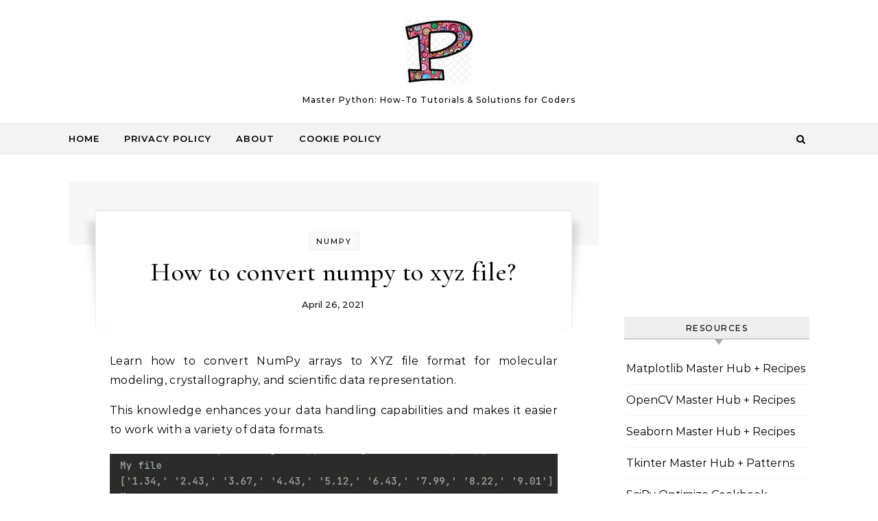

--- FILE ---
content_type: text/html; charset=UTF-8
request_url: https://pythoneo.com/how-to-convert-numpy-to-xyz-file/
body_size: 23919
content:
<!DOCTYPE html>
<html lang="en-US" prefix="og: https://ogp.me/ns#">
<head>
    <meta charset="UTF-8">
    <meta name="viewport" content="width=device-width, initial-scale=1">
    <link rel="profile" href="http://gmpg.org/xfn/11">
    <!-- Google tag (gtag.js) consent mode dataLayer added by Site Kit -->
<script type="text/javascript" id="google_gtagjs-js-consent-mode-data-layer">
/* <![CDATA[ */
window.dataLayer = window.dataLayer || [];function gtag(){dataLayer.push(arguments);}
gtag('consent', 'default', {"ad_personalization":"denied","ad_storage":"denied","ad_user_data":"denied","analytics_storage":"denied","functionality_storage":"denied","security_storage":"denied","personalization_storage":"denied","region":["AT","BE","BG","CH","CY","CZ","DE","DK","EE","ES","FI","FR","GB","GR","HR","HU","IE","IS","IT","LI","LT","LU","LV","MT","NL","NO","PL","PT","RO","SE","SI","SK"],"wait_for_update":500});
window._googlesitekitConsentCategoryMap = {"statistics":["analytics_storage"],"marketing":["ad_storage","ad_user_data","ad_personalization"],"functional":["functionality_storage","security_storage"],"preferences":["personalization_storage"]};
window._googlesitekitConsents = {"ad_personalization":"denied","ad_storage":"denied","ad_user_data":"denied","analytics_storage":"denied","functionality_storage":"denied","security_storage":"denied","personalization_storage":"denied","region":["AT","BE","BG","CH","CY","CZ","DE","DK","EE","ES","FI","FR","GB","GR","HR","HU","IE","IS","IT","LI","LT","LU","LV","MT","NL","NO","PL","PT","RO","SE","SI","SK"],"wait_for_update":500};
/* ]]> */
</script>
<!-- End Google tag (gtag.js) consent mode dataLayer added by Site Kit -->

<!-- Search Engine Optimization by Rank Math - https://rankmath.com/ -->
<title>How to convert numpy to xyz file? - Pythoneo: Python Programming, Seaborn &amp; Plotly Tutorials</title>
<meta name="description" content="Let&#039;s learn how to convert numpy to xyz file. We will use Numpy reshape method for that purpose."/>
<meta name="robots" content="follow, index, max-snippet:-1, max-video-preview:-1, max-image-preview:large"/>
<link rel="canonical" href="https://pythoneo.com/how-to-convert-numpy-to-xyz-file/" />
<meta property="og:locale" content="en_US" />
<meta property="og:type" content="article" />
<meta property="og:title" content="How to convert numpy to xyz file? - Pythoneo: Python Programming, Seaborn &amp; Plotly Tutorials" />
<meta property="og:description" content="Let&#039;s learn how to convert numpy to xyz file. We will use Numpy reshape method for that purpose." />
<meta property="og:url" content="https://pythoneo.com/how-to-convert-numpy-to-xyz-file/" />
<meta property="og:site_name" content="Pythoneo" />
<meta property="article:tag" content="array" />
<meta property="article:tag" content="reshape" />
<meta property="article:section" content="numpy" />
<meta property="og:updated_time" content="2025-11-17T14:47:21+00:00" />
<meta property="og:image" content="https://pythoneo.com/wp-content/uploads/2021/04/Numpy-xyz-file-format.jpg" />
<meta property="og:image:secure_url" content="https://pythoneo.com/wp-content/uploads/2021/04/Numpy-xyz-file-format.jpg" />
<meta property="og:image:width" content="744" />
<meta property="og:image:height" content="226" />
<meta property="og:image:alt" content="Numpy xyz file format" />
<meta property="og:image:type" content="image/jpeg" />
<meta property="article:published_time" content="2021-04-26T10:22:30+00:00" />
<meta property="article:modified_time" content="2025-11-17T14:47:21+00:00" />
<meta name="twitter:card" content="summary_large_image" />
<meta name="twitter:title" content="How to convert numpy to xyz file? - Pythoneo: Python Programming, Seaborn &amp; Plotly Tutorials" />
<meta name="twitter:description" content="Let&#039;s learn how to convert numpy to xyz file. We will use Numpy reshape method for that purpose." />
<meta name="twitter:image" content="https://pythoneo.com/wp-content/uploads/2021/04/Numpy-xyz-file-format.jpg" />
<meta name="twitter:label1" content="Written by" />
<meta name="twitter:data1" content="Pythoneo" />
<meta name="twitter:label2" content="Time to read" />
<meta name="twitter:data2" content="2 minutes" />
<script type="application/ld+json" class="rank-math-schema">{"@context":"https://schema.org","@graph":[{"@type":"Organization","@id":"https://pythoneo.com/#organization","name":"Pythoneo","url":"https://pythoneo.com","logo":{"@type":"ImageObject","@id":"https://pythoneo.com/#logo","url":"https://pythoneo.com/wp-content/uploads/2023/08/cropped-pythoneo.jpg","contentUrl":"https://pythoneo.com/wp-content/uploads/2023/08/cropped-pythoneo.jpg","caption":"Pythoneo","inLanguage":"en-US","width":"256","height":"256"}},{"@type":"WebSite","@id":"https://pythoneo.com/#website","url":"https://pythoneo.com","name":"Pythoneo","alternateName":"Online How to Python stuff","publisher":{"@id":"https://pythoneo.com/#organization"},"inLanguage":"en-US"},{"@type":"ImageObject","@id":"https://pythoneo.com/wp-content/uploads/2021/04/Numpy-xyz-file-format.jpg","url":"https://pythoneo.com/wp-content/uploads/2021/04/Numpy-xyz-file-format.jpg","width":"200","height":"200","inLanguage":"en-US"},{"@type":"WebPage","@id":"https://pythoneo.com/how-to-convert-numpy-to-xyz-file/#webpage","url":"https://pythoneo.com/how-to-convert-numpy-to-xyz-file/","name":"How to convert numpy to xyz file? - Pythoneo: Python Programming, Seaborn &amp; Plotly Tutorials","datePublished":"2021-04-26T10:22:30+00:00","dateModified":"2025-11-17T14:47:21+00:00","isPartOf":{"@id":"https://pythoneo.com/#website"},"primaryImageOfPage":{"@id":"https://pythoneo.com/wp-content/uploads/2021/04/Numpy-xyz-file-format.jpg"},"inLanguage":"en-US"},{"@type":"Person","@id":"https://pythoneo.com/how-to-convert-numpy-to-xyz-file/#author","name":"Pythoneo","image":{"@type":"ImageObject","@id":"https://secure.gravatar.com/avatar/93507bad545948ac7e22b094c3c6cf78d3e53d13f26d31e3810e1e811c52ad9e?s=96&amp;d=mm&amp;r=g","url":"https://secure.gravatar.com/avatar/93507bad545948ac7e22b094c3c6cf78d3e53d13f26d31e3810e1e811c52ad9e?s=96&amp;d=mm&amp;r=g","caption":"Pythoneo","inLanguage":"en-US"},"sameAs":["https://pythoneo.com"],"worksFor":{"@id":"https://pythoneo.com/#organization"}},{"@type":"BlogPosting","headline":"How to convert numpy to xyz file? - Pythoneo: Python Programming, Seaborn &amp; Plotly Tutorials","keywords":"numpy to xyz","datePublished":"2021-04-26T10:22:30+00:00","dateModified":"2025-11-17T14:47:21+00:00","author":{"@id":"https://pythoneo.com/how-to-convert-numpy-to-xyz-file/#author","name":"Pythoneo"},"publisher":{"@id":"https://pythoneo.com/#organization"},"description":"Let&#039;s learn how to convert numpy to xyz file. We will use Numpy reshape method for that purpose.","name":"How to convert numpy to xyz file? - Pythoneo: Python Programming, Seaborn &amp; Plotly Tutorials","@id":"https://pythoneo.com/how-to-convert-numpy-to-xyz-file/#richSnippet","isPartOf":{"@id":"https://pythoneo.com/how-to-convert-numpy-to-xyz-file/#webpage"},"image":{"@id":"https://pythoneo.com/wp-content/uploads/2021/04/Numpy-xyz-file-format.jpg"},"inLanguage":"en-US","mainEntityOfPage":{"@id":"https://pythoneo.com/how-to-convert-numpy-to-xyz-file/#webpage"}}]}</script>
<!-- /Rank Math WordPress SEO plugin -->

<link rel='dns-prefetch' href='//www.googletagmanager.com' />
<link rel='dns-prefetch' href='//fundingchoicesmessages.google.com' />
<link rel="alternate" type="application/rss+xml" title="Pythoneo: Python Programming, Seaborn &amp; Plotly Tutorials &raquo; Feed" href="https://pythoneo.com/feed/" />
<link rel="alternate" type="application/rss+xml" title="Pythoneo: Python Programming, Seaborn &amp; Plotly Tutorials &raquo; Comments Feed" href="https://pythoneo.com/comments/feed/" />
<link rel="alternate" title="oEmbed (JSON)" type="application/json+oembed" href="https://pythoneo.com/wp-json/oembed/1.0/embed?url=https%3A%2F%2Fpythoneo.com%2Fhow-to-convert-numpy-to-xyz-file%2F" />
<link rel="alternate" title="oEmbed (XML)" type="text/xml+oembed" href="https://pythoneo.com/wp-json/oembed/1.0/embed?url=https%3A%2F%2Fpythoneo.com%2Fhow-to-convert-numpy-to-xyz-file%2F&#038;format=xml" />
<style id='wp-img-auto-sizes-contain-inline-css' type='text/css'>
img:is([sizes=auto i],[sizes^="auto," i]){contain-intrinsic-size:3000px 1500px}
/*# sourceURL=wp-img-auto-sizes-contain-inline-css */
</style>
<style id='wp-emoji-styles-inline-css' type='text/css'>

	img.wp-smiley, img.emoji {
		display: inline !important;
		border: none !important;
		box-shadow: none !important;
		height: 1em !important;
		width: 1em !important;
		margin: 0 0.07em !important;
		vertical-align: -0.1em !important;
		background: none !important;
		padding: 0 !important;
	}
/*# sourceURL=wp-emoji-styles-inline-css */
</style>
<style id='wp-block-library-inline-css' type='text/css'>
:root{--wp-block-synced-color:#7a00df;--wp-block-synced-color--rgb:122,0,223;--wp-bound-block-color:var(--wp-block-synced-color);--wp-editor-canvas-background:#ddd;--wp-admin-theme-color:#007cba;--wp-admin-theme-color--rgb:0,124,186;--wp-admin-theme-color-darker-10:#006ba1;--wp-admin-theme-color-darker-10--rgb:0,107,160.5;--wp-admin-theme-color-darker-20:#005a87;--wp-admin-theme-color-darker-20--rgb:0,90,135;--wp-admin-border-width-focus:2px}@media (min-resolution:192dpi){:root{--wp-admin-border-width-focus:1.5px}}.wp-element-button{cursor:pointer}:root .has-very-light-gray-background-color{background-color:#eee}:root .has-very-dark-gray-background-color{background-color:#313131}:root .has-very-light-gray-color{color:#eee}:root .has-very-dark-gray-color{color:#313131}:root .has-vivid-green-cyan-to-vivid-cyan-blue-gradient-background{background:linear-gradient(135deg,#00d084,#0693e3)}:root .has-purple-crush-gradient-background{background:linear-gradient(135deg,#34e2e4,#4721fb 50%,#ab1dfe)}:root .has-hazy-dawn-gradient-background{background:linear-gradient(135deg,#faaca8,#dad0ec)}:root .has-subdued-olive-gradient-background{background:linear-gradient(135deg,#fafae1,#67a671)}:root .has-atomic-cream-gradient-background{background:linear-gradient(135deg,#fdd79a,#004a59)}:root .has-nightshade-gradient-background{background:linear-gradient(135deg,#330968,#31cdcf)}:root .has-midnight-gradient-background{background:linear-gradient(135deg,#020381,#2874fc)}:root{--wp--preset--font-size--normal:16px;--wp--preset--font-size--huge:42px}.has-regular-font-size{font-size:1em}.has-larger-font-size{font-size:2.625em}.has-normal-font-size{font-size:var(--wp--preset--font-size--normal)}.has-huge-font-size{font-size:var(--wp--preset--font-size--huge)}.has-text-align-center{text-align:center}.has-text-align-left{text-align:left}.has-text-align-right{text-align:right}.has-fit-text{white-space:nowrap!important}#end-resizable-editor-section{display:none}.aligncenter{clear:both}.items-justified-left{justify-content:flex-start}.items-justified-center{justify-content:center}.items-justified-right{justify-content:flex-end}.items-justified-space-between{justify-content:space-between}.screen-reader-text{border:0;clip-path:inset(50%);height:1px;margin:-1px;overflow:hidden;padding:0;position:absolute;width:1px;word-wrap:normal!important}.screen-reader-text:focus{background-color:#ddd;clip-path:none;color:#444;display:block;font-size:1em;height:auto;left:5px;line-height:normal;padding:15px 23px 14px;text-decoration:none;top:5px;width:auto;z-index:100000}html :where(.has-border-color){border-style:solid}html :where([style*=border-top-color]){border-top-style:solid}html :where([style*=border-right-color]){border-right-style:solid}html :where([style*=border-bottom-color]){border-bottom-style:solid}html :where([style*=border-left-color]){border-left-style:solid}html :where([style*=border-width]){border-style:solid}html :where([style*=border-top-width]){border-top-style:solid}html :where([style*=border-right-width]){border-right-style:solid}html :where([style*=border-bottom-width]){border-bottom-style:solid}html :where([style*=border-left-width]){border-left-style:solid}html :where(img[class*=wp-image-]){height:auto;max-width:100%}:where(figure){margin:0 0 1em}html :where(.is-position-sticky){--wp-admin--admin-bar--position-offset:var(--wp-admin--admin-bar--height,0px)}@media screen and (max-width:600px){html :where(.is-position-sticky){--wp-admin--admin-bar--position-offset:0px}}

/*# sourceURL=wp-block-library-inline-css */
</style><style id='global-styles-inline-css' type='text/css'>
:root{--wp--preset--aspect-ratio--square: 1;--wp--preset--aspect-ratio--4-3: 4/3;--wp--preset--aspect-ratio--3-4: 3/4;--wp--preset--aspect-ratio--3-2: 3/2;--wp--preset--aspect-ratio--2-3: 2/3;--wp--preset--aspect-ratio--16-9: 16/9;--wp--preset--aspect-ratio--9-16: 9/16;--wp--preset--color--black: #000000;--wp--preset--color--cyan-bluish-gray: #abb8c3;--wp--preset--color--white: #ffffff;--wp--preset--color--pale-pink: #f78da7;--wp--preset--color--vivid-red: #cf2e2e;--wp--preset--color--luminous-vivid-orange: #ff6900;--wp--preset--color--luminous-vivid-amber: #fcb900;--wp--preset--color--light-green-cyan: #7bdcb5;--wp--preset--color--vivid-green-cyan: #00d084;--wp--preset--color--pale-cyan-blue: #8ed1fc;--wp--preset--color--vivid-cyan-blue: #0693e3;--wp--preset--color--vivid-purple: #9b51e0;--wp--preset--gradient--vivid-cyan-blue-to-vivid-purple: linear-gradient(135deg,rgb(6,147,227) 0%,rgb(155,81,224) 100%);--wp--preset--gradient--light-green-cyan-to-vivid-green-cyan: linear-gradient(135deg,rgb(122,220,180) 0%,rgb(0,208,130) 100%);--wp--preset--gradient--luminous-vivid-amber-to-luminous-vivid-orange: linear-gradient(135deg,rgb(252,185,0) 0%,rgb(255,105,0) 100%);--wp--preset--gradient--luminous-vivid-orange-to-vivid-red: linear-gradient(135deg,rgb(255,105,0) 0%,rgb(207,46,46) 100%);--wp--preset--gradient--very-light-gray-to-cyan-bluish-gray: linear-gradient(135deg,rgb(238,238,238) 0%,rgb(169,184,195) 100%);--wp--preset--gradient--cool-to-warm-spectrum: linear-gradient(135deg,rgb(74,234,220) 0%,rgb(151,120,209) 20%,rgb(207,42,186) 40%,rgb(238,44,130) 60%,rgb(251,105,98) 80%,rgb(254,248,76) 100%);--wp--preset--gradient--blush-light-purple: linear-gradient(135deg,rgb(255,206,236) 0%,rgb(152,150,240) 100%);--wp--preset--gradient--blush-bordeaux: linear-gradient(135deg,rgb(254,205,165) 0%,rgb(254,45,45) 50%,rgb(107,0,62) 100%);--wp--preset--gradient--luminous-dusk: linear-gradient(135deg,rgb(255,203,112) 0%,rgb(199,81,192) 50%,rgb(65,88,208) 100%);--wp--preset--gradient--pale-ocean: linear-gradient(135deg,rgb(255,245,203) 0%,rgb(182,227,212) 50%,rgb(51,167,181) 100%);--wp--preset--gradient--electric-grass: linear-gradient(135deg,rgb(202,248,128) 0%,rgb(113,206,126) 100%);--wp--preset--gradient--midnight: linear-gradient(135deg,rgb(2,3,129) 0%,rgb(40,116,252) 100%);--wp--preset--font-size--small: 13px;--wp--preset--font-size--medium: 20px;--wp--preset--font-size--large: 36px;--wp--preset--font-size--x-large: 42px;--wp--preset--spacing--20: 0.44rem;--wp--preset--spacing--30: 0.67rem;--wp--preset--spacing--40: 1rem;--wp--preset--spacing--50: 1.5rem;--wp--preset--spacing--60: 2.25rem;--wp--preset--spacing--70: 3.38rem;--wp--preset--spacing--80: 5.06rem;--wp--preset--shadow--natural: 6px 6px 9px rgba(0, 0, 0, 0.2);--wp--preset--shadow--deep: 12px 12px 50px rgba(0, 0, 0, 0.4);--wp--preset--shadow--sharp: 6px 6px 0px rgba(0, 0, 0, 0.2);--wp--preset--shadow--outlined: 6px 6px 0px -3px rgb(255, 255, 255), 6px 6px rgb(0, 0, 0);--wp--preset--shadow--crisp: 6px 6px 0px rgb(0, 0, 0);}:where(.is-layout-flex){gap: 0.5em;}:where(.is-layout-grid){gap: 0.5em;}body .is-layout-flex{display: flex;}.is-layout-flex{flex-wrap: wrap;align-items: center;}.is-layout-flex > :is(*, div){margin: 0;}body .is-layout-grid{display: grid;}.is-layout-grid > :is(*, div){margin: 0;}:where(.wp-block-columns.is-layout-flex){gap: 2em;}:where(.wp-block-columns.is-layout-grid){gap: 2em;}:where(.wp-block-post-template.is-layout-flex){gap: 1.25em;}:where(.wp-block-post-template.is-layout-grid){gap: 1.25em;}.has-black-color{color: var(--wp--preset--color--black) !important;}.has-cyan-bluish-gray-color{color: var(--wp--preset--color--cyan-bluish-gray) !important;}.has-white-color{color: var(--wp--preset--color--white) !important;}.has-pale-pink-color{color: var(--wp--preset--color--pale-pink) !important;}.has-vivid-red-color{color: var(--wp--preset--color--vivid-red) !important;}.has-luminous-vivid-orange-color{color: var(--wp--preset--color--luminous-vivid-orange) !important;}.has-luminous-vivid-amber-color{color: var(--wp--preset--color--luminous-vivid-amber) !important;}.has-light-green-cyan-color{color: var(--wp--preset--color--light-green-cyan) !important;}.has-vivid-green-cyan-color{color: var(--wp--preset--color--vivid-green-cyan) !important;}.has-pale-cyan-blue-color{color: var(--wp--preset--color--pale-cyan-blue) !important;}.has-vivid-cyan-blue-color{color: var(--wp--preset--color--vivid-cyan-blue) !important;}.has-vivid-purple-color{color: var(--wp--preset--color--vivid-purple) !important;}.has-black-background-color{background-color: var(--wp--preset--color--black) !important;}.has-cyan-bluish-gray-background-color{background-color: var(--wp--preset--color--cyan-bluish-gray) !important;}.has-white-background-color{background-color: var(--wp--preset--color--white) !important;}.has-pale-pink-background-color{background-color: var(--wp--preset--color--pale-pink) !important;}.has-vivid-red-background-color{background-color: var(--wp--preset--color--vivid-red) !important;}.has-luminous-vivid-orange-background-color{background-color: var(--wp--preset--color--luminous-vivid-orange) !important;}.has-luminous-vivid-amber-background-color{background-color: var(--wp--preset--color--luminous-vivid-amber) !important;}.has-light-green-cyan-background-color{background-color: var(--wp--preset--color--light-green-cyan) !important;}.has-vivid-green-cyan-background-color{background-color: var(--wp--preset--color--vivid-green-cyan) !important;}.has-pale-cyan-blue-background-color{background-color: var(--wp--preset--color--pale-cyan-blue) !important;}.has-vivid-cyan-blue-background-color{background-color: var(--wp--preset--color--vivid-cyan-blue) !important;}.has-vivid-purple-background-color{background-color: var(--wp--preset--color--vivid-purple) !important;}.has-black-border-color{border-color: var(--wp--preset--color--black) !important;}.has-cyan-bluish-gray-border-color{border-color: var(--wp--preset--color--cyan-bluish-gray) !important;}.has-white-border-color{border-color: var(--wp--preset--color--white) !important;}.has-pale-pink-border-color{border-color: var(--wp--preset--color--pale-pink) !important;}.has-vivid-red-border-color{border-color: var(--wp--preset--color--vivid-red) !important;}.has-luminous-vivid-orange-border-color{border-color: var(--wp--preset--color--luminous-vivid-orange) !important;}.has-luminous-vivid-amber-border-color{border-color: var(--wp--preset--color--luminous-vivid-amber) !important;}.has-light-green-cyan-border-color{border-color: var(--wp--preset--color--light-green-cyan) !important;}.has-vivid-green-cyan-border-color{border-color: var(--wp--preset--color--vivid-green-cyan) !important;}.has-pale-cyan-blue-border-color{border-color: var(--wp--preset--color--pale-cyan-blue) !important;}.has-vivid-cyan-blue-border-color{border-color: var(--wp--preset--color--vivid-cyan-blue) !important;}.has-vivid-purple-border-color{border-color: var(--wp--preset--color--vivid-purple) !important;}.has-vivid-cyan-blue-to-vivid-purple-gradient-background{background: var(--wp--preset--gradient--vivid-cyan-blue-to-vivid-purple) !important;}.has-light-green-cyan-to-vivid-green-cyan-gradient-background{background: var(--wp--preset--gradient--light-green-cyan-to-vivid-green-cyan) !important;}.has-luminous-vivid-amber-to-luminous-vivid-orange-gradient-background{background: var(--wp--preset--gradient--luminous-vivid-amber-to-luminous-vivid-orange) !important;}.has-luminous-vivid-orange-to-vivid-red-gradient-background{background: var(--wp--preset--gradient--luminous-vivid-orange-to-vivid-red) !important;}.has-very-light-gray-to-cyan-bluish-gray-gradient-background{background: var(--wp--preset--gradient--very-light-gray-to-cyan-bluish-gray) !important;}.has-cool-to-warm-spectrum-gradient-background{background: var(--wp--preset--gradient--cool-to-warm-spectrum) !important;}.has-blush-light-purple-gradient-background{background: var(--wp--preset--gradient--blush-light-purple) !important;}.has-blush-bordeaux-gradient-background{background: var(--wp--preset--gradient--blush-bordeaux) !important;}.has-luminous-dusk-gradient-background{background: var(--wp--preset--gradient--luminous-dusk) !important;}.has-pale-ocean-gradient-background{background: var(--wp--preset--gradient--pale-ocean) !important;}.has-electric-grass-gradient-background{background: var(--wp--preset--gradient--electric-grass) !important;}.has-midnight-gradient-background{background: var(--wp--preset--gradient--midnight) !important;}.has-small-font-size{font-size: var(--wp--preset--font-size--small) !important;}.has-medium-font-size{font-size: var(--wp--preset--font-size--medium) !important;}.has-large-font-size{font-size: var(--wp--preset--font-size--large) !important;}.has-x-large-font-size{font-size: var(--wp--preset--font-size--x-large) !important;}
/*# sourceURL=global-styles-inline-css */
</style>

<style id='classic-theme-styles-inline-css' type='text/css'>
/*! This file is auto-generated */
.wp-block-button__link{color:#fff;background-color:#32373c;border-radius:9999px;box-shadow:none;text-decoration:none;padding:calc(.667em + 2px) calc(1.333em + 2px);font-size:1.125em}.wp-block-file__button{background:#32373c;color:#fff;text-decoration:none}
/*# sourceURL=/wp-includes/css/classic-themes.min.css */
</style>
<link rel='stylesheet' id='crp-style-text-only-css' href='https://pythoneo.com/wp-content/plugins/contextual-related-posts/css/text-only.min.css?ver=4.1.0' type='text/css' media='all' />
<link rel='stylesheet' id='graceful-style-css' href='https://pythoneo.com/wp-content/themes/graceful/style.css?ver=1.0.4' type='text/css' media='all' />
<style id='graceful-style-inline-css' type='text/css'>
 .wrapped-content { max-width: 1160px; } .sidebar-slide-menu { width: 340px; left: -340px; padding: 85px 35px 0px; } .sidebar-left, .sidebar-right { width: 307px; } [data-layout*="rightsidebar"] .content-wrap, [data-layout*="leftsidebar"] .content-wrap { width: calc(100% - 307px); width: -webkit-calc(100% - 307px); } [data-layout*="leftrightsidebar"] .content-wrap { width: calc(100% - 614px); width: -webkit-calc(100% - 614px); } [data-layout*="fullwidth"] .content-wrap { width: 100%; } #top-navigation > div, #main-navigation > div, #graceful-post-slider.wrapped-content, #special-links, .main-content, .site-footer-wrap { padding-left: 40px; padding-right: 40px; } body { background-color: #ffffff; } .graceful-loading-wrap { background-color: #ffffff; } .site-branding a { background-color: transparent !important; } .site-branding a { color: #000000; background: #ffffff; } .entry-header { background-color: #ffffff; } #special-links h4 { background-color: rgba(241,241,241, 0.85); color: #000000; } #main-navigation a, #main-navigation i, #main-navigation #s { color: #000000; } .main-navigation-sidebar span, .sidebar-slide-menu-close-btn span { background-color: #000000; } #main-navigation a:hover, #main-navigation i:hover, #main-navigation li.current-menu-item > a, #main-navigation li.current-menu-ancestor > a, #main-navigation .sub-menu li.current-menu-item > a, #main-navigation .sub-menu li.current-menu-ancestor> a { color: #010101; } .main-navigation-sidebar:hover span { background-color: #010101; } #site-menu .sub-menu, #site-menu .sub-menu a { background-color: #f1f1f1; border-color: rgba(0,0,0, 0.1); } #main-navigation #s { background-color: #f1f1f1; } #main-navigation #s::-webkit-input-placeholder { /* Chrome/Opera/Safari */ color: rgba(0,0,0, 0.7); } #main-navigation #s::-moz-placeholder { /* Firefox 19+ */ color: rgba(0,0,0, 0.7); } #main-navigation #s:-ms-input-placeholder { /* IE 10+ */ color: rgba(0,0,0, 0.7); } #main-navigation #s:-moz-placeholder { /* Firefox 18- */ color: rgba(0,0,0, 0.7); } /* Background Color */ .sidebar-slide-menu, #special-links, .main-content, #graceful-post-slider, #primary select, #primary input, #primary textarea { background-color: #ffffff; } /* Text Color */ #primary, #primary select, #primary input, #primary textarea, #primary .post-author a, #primary .graceful-widget a, #primary .comment-author { color: #010101; } /* Title Color */ #primary h1 a, #primary h1, #primary h2, #primary h3, #primary h4, #primary h5, #primary h6, .post-page-content > p:first-child:first-letter, #primary .author-info h4 a, #primary .related-posts h4 a, #primary .content-pagination .previous-page a, #primary .content-pagination .next-page a, blockquote, #primary .post-share a { color: #030303; } #primary h1 a:hover { color: rgba(3,3,3, 0.75); } /* Meta Tags */ #primary .post-date, #primary .post-comments, #primary .post-author, #primary .related-post-date, #primary .comment-meta a, #primary .author-share a, #primary .post-tags a, #primary .tagcloud a, .widget_categories li, .widget_archive li, .ahse-subscribe-box p, .rpwwt-post-author, .rpwwt-post-categories, .rpwwt-post-date, .rpwwt-post-comments-number { color: #a1a1a1; } #primary input::-webkit-input-placeholder { /* Chrome/Opera/Safari */ color: #a1a1a1; } #primary input::-moz-placeholder { /* Firefox 19+ */ color: #a1a1a1; } #primary input:-ms-input-placeholder { /* IE 10+ */ color: #a1a1a1; } #primary input:-moz-placeholder { /* Firefox 18- */ color: #a1a1a1; } /* Brand Colors */ aside a, #primary a, .post-categories { color: #010101; } .ps-container > .ps-scrollbar-y-rail > .ps-scrollbar-y { background: #010101; } #primary a:hover { color: rgba(1,1,1, 0.8); } blockquote { border-color: #010101; } /* Selection Color */ ::-moz-selection { color: #ffffff; background: #010101; } ::selection { color: #ffffff; background: #010101; } /* Border Colors */ #primary .post-footer, #primary .author-info, #primary .entry-comments, #primary .graceful-widget li, #primary #wp-calendar, #primary #wp-calendar caption, #primary #wp-calendar tbody td, #primary .widget_nav_menu li a, #primary .tagcloud a, #primary select, #primary input, #primary textarea, .widget-title h2:before, .widget-title h2:after, .post-tags a, .gallery-caption, .wp-caption-text, table tr, table th, table td, pre { border-color: #e8e8e8; } /* Related-posts */ #primary .related-posts { border-bottom: 1px solid; border-top: 1px solid; padding: 27px 0 33px; border-color: #e8e8e8; } .related-posts h3 { font-family: 'Montserrat', sans-serif; font-size: 14px; font-weight: 600; letter-spacing: 2px; line-height: 1; margin-bottom: 19px; text-align: center; text-transform: uppercase; } .related-posts h4 { margin-top: 8px; } .related-posts h4 a { font-size: 18px; letter-spacing: 0.5px; } .related-posts section { float: left; margin-right: 23px; width: calc((100% - (2 * 23px)) / 3); width: -webkit-calc((100% - (2 * 23px)) / 3); } .related-posts section:last-of-type { margin-right: 0 !important; } .related-posts section > a { display: block; height: 130px; overflow: hidden; } .related-post-date { font-size: 11px; } hr { background-color: #e8e8e8; } /* Button Colors */ .widget_search i, .widget_search #searchsubmit, .post-navigation i, #primary .submit, #primary .content-pagination.numeric a, #primary .content-pagination.load-more a, #primary .graceful-subscribe-box input[type="submit"], #primary .widget_wysija input[type="submit"], #primary .post-password-form input[type="submit"], #primary .wpcf7 [type="submit"] { color: #ffffff; background-color: #555555; } .post-navigation i:hover, #primary .submit:hover, #primary .content-pagination.numeric a:hover, #primary .content-pagination.numeric span, #primary .content-pagination.load-more a:hover, #primary .graceful-subscribe-box input[type="submit"]:hover, #primary .widget_wysija input[type="submit"]:hover, #primary .post-password-form input[type="submit"]:hover, #primary .wpcf7 [type="submit"]:hover { color: #ffffff; background-color: #010101; } /* Image Overlay Color */ .image-overlay, #infinite-scrolling, #primary h4.image-overlay { color: #ffffff; background-color: rgba(0,0,0, 0.3); } .image-overlay a, .graceful-post-slider .prev-arrow, .graceful-post-slider .next-arrow, #primary .image-overlay a, #graceful-post-slider .slick-arrow, #graceful-post-slider .slider-dots { color: #ffffff; } .slide-caption { background: rgba(255,255,255, 0.95); } #graceful-post-slider .slick-active { background: #ffffff; } #site-footer, #site-footer select, #site-footer input, #site-footer textarea { background-color: #f6f6f6; color: #333333; } #site-footer, #site-footer a, #site-footer select, #site-footer input, #site-footer textarea { color: #333333; } #site-footer #s::-webkit-input-placeholder { /* Chrome/Opera/Safari */ color: #333333; } #site-footer #s::-moz-placeholder { /* Firefox 19+ */ color: #333333; } #site-footer #s:-ms-input-placeholder { /* IE 10+ */ color: #333333; } #site-footer #s:-moz-placeholder { /* Firefox 18- */ color: #333333; } /* Footer Title Color */ #site-footer h1, #site-footer h2, #site-footer h3, #site-footer h4, #site-footer h5, #site-footer h6 { color: #111111; } #site-footer a:hover { color: #010101; } /* Footer Border Color*/ #site-footer a, #site-footer .graceful-widget li, #site-footer #wp-calendar, #site-footer #wp-calendar caption, #site-footer #wp-calendar tbody td, #site-footer .widget_nav_menu li a, #site-footer select, #site-footer input, #site-footer textarea, #site-footer .widget-title h2:before, #site-footer .widget-title h2:after, .footer-widgets { border-color: #e0dbdb; } #site-footer hr { background-color: #e0dbdb; } .entry-header { background-image:url(); } .logo-img { max-width: 100px; } #main-navigation { text-align: left; } .main-navigation-sidebar { float: left; margin-right: 15px; } .main-navigation-search { float: right; margin-left: 15px; } .site-menu-wrapper { margin-right: 100px; } .main-navigation-sidebar { float: left; margin-right: 15px; } .main-navigation-search { float: right; margin-left: 15px; } .site-menu-wrapper { margin-right: 110px; } #graceful-post-slider { padding-top: 40px; } #graceful-post-slider .owl-nav button { display: inline-block; } #graceful-post-slider .owl-nav { background-color: #f3f3f3; height: 80px; } #graceful-post-slider .owl-stage-outer:after { display: block; } .content-column > li { margin-bottom: 100px; } [data-layout*="rightsidebar"] .sidebar-right { padding-left: 37px; } [data-layout*="leftsidebar"] .sidebar-left { padding-right: 37px; } [data-layout*="leftrightsidebar"] .sidebar-right { padding-left: 37px; } [data-layout*="leftrightsidebar"] .sidebar-left { padding-right: 37px; } .footer-widgets > .graceful-widget { width: 30%; margin-right: 5%; } .footer-widgets > .graceful-widget:nth-child(3n+3) { margin-right: 0; } .footer-widgets > .graceful-widget:nth-child(3n+4) { clear: both; } .footer-copyright { float: right; } .footer-socials { float: left; } .graceful-loading-wrap { height: 100%; left: 0; position: fixed; top: 0; width: 100%; z-index: 100000; } .graceful-loading-wrap > div { left: 50%; position: absolute; top: 50%; -webkit-transform: translate(-50%, -50%); -ms-transform: translate(-50%, -50%); transform: translate(-50%, -50%); } .cssload-container{width:100%;height:36px;text-align:center}.cssload-speeding-wheel{width:36px;height:36px;margin:0 auto;border:2px solid #000000; border-radius:50%;border-left-color:transparent;border-right-color:transparent;animation:cssload-spin 575ms infinite linear;-o-animation:cssload-spin 575ms infinite linear;-ms-animation:cssload-spin 575ms infinite linear;-webkit-animation:cssload-spin 575ms infinite linear;-moz-animation:cssload-spin 575ms infinite linear}@keyframes cssload-spin{100%{transform:rotate(360deg);transform:rotate(360deg)}}@-o-keyframes cssload-spin{100%{-o-transform:rotate(360deg);transform:rotate(360deg)}}@-ms-keyframes cssload-spin{100%{-ms-transform:rotate(360deg);transform:rotate(360deg)}}@-webkit-keyframes cssload-spin{100%{-webkit-transform:rotate(360deg);transform:rotate(360deg)}}@-moz-keyframes cssload-spin{100%{-moz-transform:rotate(360deg);transform:rotate(360deg)}} 
/*# sourceURL=graceful-style-inline-css */
</style>
<link rel='stylesheet' id='graceful-fontawesome-css' href='https://pythoneo.com/wp-content/themes/graceful/assets/css/font-awesome.css?ver=6.9' type='text/css' media='all' />
<link rel='stylesheet' id='graceful-google-fonts-css' href='https://pythoneo.com/wp-content/themes/graceful/assets/css/google-fonts.css?ver=6.9' type='text/css' media='all' />
<link rel='stylesheet' id='graceful-woocommerce-css' href='https://pythoneo.com/wp-content/themes/graceful/assets/css/woocommerce.css?ver=6.9' type='text/css' media='all' />
<script type="text/javascript" src="https://pythoneo.com/wp-includes/js/jquery/jquery.min.js?ver=3.7.1" id="jquery-core-js"></script>
<script type="text/javascript" src="https://pythoneo.com/wp-includes/js/jquery/jquery-migrate.min.js?ver=3.4.1" id="jquery-migrate-js"></script>

<!-- Google tag (gtag.js) snippet added by Site Kit -->
<!-- Google Analytics snippet added by Site Kit -->
<script type="text/javascript" src="https://www.googletagmanager.com/gtag/js?id=GT-55X3HJ5" id="google_gtagjs-js" async></script>
<script type="text/javascript" id="google_gtagjs-js-after">
/* <![CDATA[ */
window.dataLayer = window.dataLayer || [];function gtag(){dataLayer.push(arguments);}
gtag("set","linker",{"domains":["pythoneo.com"]});
gtag("js", new Date());
gtag("set", "developer_id.dZTNiMT", true);
gtag("config", "GT-55X3HJ5");
//# sourceURL=google_gtagjs-js-after
/* ]]> */
</script>
<link rel="https://api.w.org/" href="https://pythoneo.com/wp-json/" /><link rel="alternate" title="JSON" type="application/json" href="https://pythoneo.com/wp-json/wp/v2/posts/1673" /><link rel="EditURI" type="application/rsd+xml" title="RSD" href="https://pythoneo.com/xmlrpc.php?rsd" />
<meta name="generator" content="WordPress 6.9" />
<link rel='shortlink' href='https://pythoneo.com/?p=1673' />
<meta name="generator" content="Site Kit by Google 1.171.0" /><!-- Analytics by WP Statistics - https://wp-statistics.com -->

<!-- Google AdSense meta tags added by Site Kit -->
<meta name="google-adsense-platform-account" content="ca-host-pub-2644536267352236">
<meta name="google-adsense-platform-domain" content="sitekit.withgoogle.com">
<!-- End Google AdSense meta tags added by Site Kit -->

<!-- Google AdSense Ad Blocking Recovery snippet added by Site Kit -->
<script async src="https://fundingchoicesmessages.google.com/i/pub-9787205301240723?ers=1"></script><script>(function() {function signalGooglefcPresent() {if (!window.frames['googlefcPresent']) {if (document.body) {const iframe = document.createElement('iframe'); iframe.style = 'width: 0; height: 0; border: none; z-index: -1000; left: -1000px; top: -1000px;'; iframe.style.display = 'none'; iframe.name = 'googlefcPresent'; document.body.appendChild(iframe);} else {setTimeout(signalGooglefcPresent, 0);}}}signalGooglefcPresent();})();</script>
<!-- End Google AdSense Ad Blocking Recovery snippet added by Site Kit -->

<!-- Google AdSense Ad Blocking Recovery Error Protection snippet added by Site Kit -->
<script>(function(){'use strict';function aa(a){var b=0;return function(){return b<a.length?{done:!1,value:a[b++]}:{done:!0}}}var ba=typeof Object.defineProperties=="function"?Object.defineProperty:function(a,b,c){if(a==Array.prototype||a==Object.prototype)return a;a[b]=c.value;return a};
function ca(a){a=["object"==typeof globalThis&&globalThis,a,"object"==typeof window&&window,"object"==typeof self&&self,"object"==typeof global&&global];for(var b=0;b<a.length;++b){var c=a[b];if(c&&c.Math==Math)return c}throw Error("Cannot find global object");}var da=ca(this);function l(a,b){if(b)a:{var c=da;a=a.split(".");for(var d=0;d<a.length-1;d++){var e=a[d];if(!(e in c))break a;c=c[e]}a=a[a.length-1];d=c[a];b=b(d);b!=d&&b!=null&&ba(c,a,{configurable:!0,writable:!0,value:b})}}
function ea(a){return a.raw=a}function n(a){var b=typeof Symbol!="undefined"&&Symbol.iterator&&a[Symbol.iterator];if(b)return b.call(a);if(typeof a.length=="number")return{next:aa(a)};throw Error(String(a)+" is not an iterable or ArrayLike");}function fa(a){for(var b,c=[];!(b=a.next()).done;)c.push(b.value);return c}var ha=typeof Object.create=="function"?Object.create:function(a){function b(){}b.prototype=a;return new b},p;
if(typeof Object.setPrototypeOf=="function")p=Object.setPrototypeOf;else{var q;a:{var ja={a:!0},ka={};try{ka.__proto__=ja;q=ka.a;break a}catch(a){}q=!1}p=q?function(a,b){a.__proto__=b;if(a.__proto__!==b)throw new TypeError(a+" is not extensible");return a}:null}var la=p;
function t(a,b){a.prototype=ha(b.prototype);a.prototype.constructor=a;if(la)la(a,b);else for(var c in b)if(c!="prototype")if(Object.defineProperties){var d=Object.getOwnPropertyDescriptor(b,c);d&&Object.defineProperty(a,c,d)}else a[c]=b[c];a.A=b.prototype}function ma(){for(var a=Number(this),b=[],c=a;c<arguments.length;c++)b[c-a]=arguments[c];return b}l("Object.is",function(a){return a?a:function(b,c){return b===c?b!==0||1/b===1/c:b!==b&&c!==c}});
l("Array.prototype.includes",function(a){return a?a:function(b,c){var d=this;d instanceof String&&(d=String(d));var e=d.length;c=c||0;for(c<0&&(c=Math.max(c+e,0));c<e;c++){var f=d[c];if(f===b||Object.is(f,b))return!0}return!1}});
l("String.prototype.includes",function(a){return a?a:function(b,c){if(this==null)throw new TypeError("The 'this' value for String.prototype.includes must not be null or undefined");if(b instanceof RegExp)throw new TypeError("First argument to String.prototype.includes must not be a regular expression");return this.indexOf(b,c||0)!==-1}});l("Number.MAX_SAFE_INTEGER",function(){return 9007199254740991});
l("Number.isFinite",function(a){return a?a:function(b){return typeof b!=="number"?!1:!isNaN(b)&&b!==Infinity&&b!==-Infinity}});l("Number.isInteger",function(a){return a?a:function(b){return Number.isFinite(b)?b===Math.floor(b):!1}});l("Number.isSafeInteger",function(a){return a?a:function(b){return Number.isInteger(b)&&Math.abs(b)<=Number.MAX_SAFE_INTEGER}});
l("Math.trunc",function(a){return a?a:function(b){b=Number(b);if(isNaN(b)||b===Infinity||b===-Infinity||b===0)return b;var c=Math.floor(Math.abs(b));return b<0?-c:c}});/*

 Copyright The Closure Library Authors.
 SPDX-License-Identifier: Apache-2.0
*/
var u=this||self;function v(a,b){a:{var c=["CLOSURE_FLAGS"];for(var d=u,e=0;e<c.length;e++)if(d=d[c[e]],d==null){c=null;break a}c=d}a=c&&c[a];return a!=null?a:b}function w(a){return a};function na(a){u.setTimeout(function(){throw a;},0)};var oa=v(610401301,!1),pa=v(188588736,!0),qa=v(645172343,v(1,!0));var x,ra=u.navigator;x=ra?ra.userAgentData||null:null;function z(a){return oa?x?x.brands.some(function(b){return(b=b.brand)&&b.indexOf(a)!=-1}):!1:!1}function A(a){var b;a:{if(b=u.navigator)if(b=b.userAgent)break a;b=""}return b.indexOf(a)!=-1};function B(){return oa?!!x&&x.brands.length>0:!1}function C(){return B()?z("Chromium"):(A("Chrome")||A("CriOS"))&&!(B()?0:A("Edge"))||A("Silk")};var sa=B()?!1:A("Trident")||A("MSIE");!A("Android")||C();C();A("Safari")&&(C()||(B()?0:A("Coast"))||(B()?0:A("Opera"))||(B()?0:A("Edge"))||(B()?z("Microsoft Edge"):A("Edg/"))||B()&&z("Opera"));var ta={},D=null;var ua=typeof Uint8Array!=="undefined",va=!sa&&typeof btoa==="function";var wa;function E(){return typeof BigInt==="function"};var F=typeof Symbol==="function"&&typeof Symbol()==="symbol";function xa(a){return typeof Symbol==="function"&&typeof Symbol()==="symbol"?Symbol():a}var G=xa(),ya=xa("2ex");var za=F?function(a,b){a[G]|=b}:function(a,b){a.g!==void 0?a.g|=b:Object.defineProperties(a,{g:{value:b,configurable:!0,writable:!0,enumerable:!1}})},H=F?function(a){return a[G]|0}:function(a){return a.g|0},I=F?function(a){return a[G]}:function(a){return a.g},J=F?function(a,b){a[G]=b}:function(a,b){a.g!==void 0?a.g=b:Object.defineProperties(a,{g:{value:b,configurable:!0,writable:!0,enumerable:!1}})};function Aa(a,b){J(b,(a|0)&-14591)}function Ba(a,b){J(b,(a|34)&-14557)};var K={},Ca={};function Da(a){return!(!a||typeof a!=="object"||a.g!==Ca)}function Ea(a){return a!==null&&typeof a==="object"&&!Array.isArray(a)&&a.constructor===Object}function L(a,b,c){if(!Array.isArray(a)||a.length)return!1;var d=H(a);if(d&1)return!0;if(!(b&&(Array.isArray(b)?b.includes(c):b.has(c))))return!1;J(a,d|1);return!0};var M=0,N=0;function Fa(a){var b=a>>>0;M=b;N=(a-b)/4294967296>>>0}function Ga(a){if(a<0){Fa(-a);var b=n(Ha(M,N));a=b.next().value;b=b.next().value;M=a>>>0;N=b>>>0}else Fa(a)}function Ia(a,b){b>>>=0;a>>>=0;if(b<=2097151)var c=""+(4294967296*b+a);else E()?c=""+(BigInt(b)<<BigInt(32)|BigInt(a)):(c=(a>>>24|b<<8)&16777215,b=b>>16&65535,a=(a&16777215)+c*6777216+b*6710656,c+=b*8147497,b*=2,a>=1E7&&(c+=a/1E7>>>0,a%=1E7),c>=1E7&&(b+=c/1E7>>>0,c%=1E7),c=b+Ja(c)+Ja(a));return c}
function Ja(a){a=String(a);return"0000000".slice(a.length)+a}function Ha(a,b){b=~b;a?a=~a+1:b+=1;return[a,b]};var Ka=/^-?([1-9][0-9]*|0)(\.[0-9]+)?$/;var O;function La(a,b){O=b;a=new a(b);O=void 0;return a}
function P(a,b,c){a==null&&(a=O);O=void 0;if(a==null){var d=96;c?(a=[c],d|=512):a=[];b&&(d=d&-16760833|(b&1023)<<14)}else{if(!Array.isArray(a))throw Error("narr");d=H(a);if(d&2048)throw Error("farr");if(d&64)return a;d|=64;if(c&&(d|=512,c!==a[0]))throw Error("mid");a:{c=a;var e=c.length;if(e){var f=e-1;if(Ea(c[f])){d|=256;b=f-(+!!(d&512)-1);if(b>=1024)throw Error("pvtlmt");d=d&-16760833|(b&1023)<<14;break a}}if(b){b=Math.max(b,e-(+!!(d&512)-1));if(b>1024)throw Error("spvt");d=d&-16760833|(b&1023)<<
14}}}J(a,d);return a};function Ma(a){switch(typeof a){case "number":return isFinite(a)?a:String(a);case "boolean":return a?1:0;case "object":if(a)if(Array.isArray(a)){if(L(a,void 0,0))return}else if(ua&&a!=null&&a instanceof Uint8Array){if(va){for(var b="",c=0,d=a.length-10240;c<d;)b+=String.fromCharCode.apply(null,a.subarray(c,c+=10240));b+=String.fromCharCode.apply(null,c?a.subarray(c):a);a=btoa(b)}else{b===void 0&&(b=0);if(!D){D={};c="ABCDEFGHIJKLMNOPQRSTUVWXYZabcdefghijklmnopqrstuvwxyz0123456789".split("");d=["+/=",
"+/","-_=","-_.","-_"];for(var e=0;e<5;e++){var f=c.concat(d[e].split(""));ta[e]=f;for(var g=0;g<f.length;g++){var h=f[g];D[h]===void 0&&(D[h]=g)}}}b=ta[b];c=Array(Math.floor(a.length/3));d=b[64]||"";for(e=f=0;f<a.length-2;f+=3){var k=a[f],m=a[f+1];h=a[f+2];g=b[k>>2];k=b[(k&3)<<4|m>>4];m=b[(m&15)<<2|h>>6];h=b[h&63];c[e++]=g+k+m+h}g=0;h=d;switch(a.length-f){case 2:g=a[f+1],h=b[(g&15)<<2]||d;case 1:a=a[f],c[e]=b[a>>2]+b[(a&3)<<4|g>>4]+h+d}a=c.join("")}return a}}return a};function Na(a,b,c){a=Array.prototype.slice.call(a);var d=a.length,e=b&256?a[d-1]:void 0;d+=e?-1:0;for(b=b&512?1:0;b<d;b++)a[b]=c(a[b]);if(e){b=a[b]={};for(var f in e)Object.prototype.hasOwnProperty.call(e,f)&&(b[f]=c(e[f]))}return a}function Oa(a,b,c,d,e){if(a!=null){if(Array.isArray(a))a=L(a,void 0,0)?void 0:e&&H(a)&2?a:Pa(a,b,c,d!==void 0,e);else if(Ea(a)){var f={},g;for(g in a)Object.prototype.hasOwnProperty.call(a,g)&&(f[g]=Oa(a[g],b,c,d,e));a=f}else a=b(a,d);return a}}
function Pa(a,b,c,d,e){var f=d||c?H(a):0;d=d?!!(f&32):void 0;a=Array.prototype.slice.call(a);for(var g=0;g<a.length;g++)a[g]=Oa(a[g],b,c,d,e);c&&c(f,a);return a}function Qa(a){return a.s===K?a.toJSON():Ma(a)};function Ra(a,b,c){c=c===void 0?Ba:c;if(a!=null){if(ua&&a instanceof Uint8Array)return b?a:new Uint8Array(a);if(Array.isArray(a)){var d=H(a);if(d&2)return a;b&&(b=d===0||!!(d&32)&&!(d&64||!(d&16)));return b?(J(a,(d|34)&-12293),a):Pa(a,Ra,d&4?Ba:c,!0,!0)}a.s===K&&(c=a.h,d=I(c),a=d&2?a:La(a.constructor,Sa(c,d,!0)));return a}}function Sa(a,b,c){var d=c||b&2?Ba:Aa,e=!!(b&32);a=Na(a,b,function(f){return Ra(f,e,d)});za(a,32|(c?2:0));return a};function Ta(a,b){a=a.h;return Ua(a,I(a),b)}function Va(a,b,c,d){b=d+(+!!(b&512)-1);if(!(b<0||b>=a.length||b>=c))return a[b]}
function Ua(a,b,c,d){if(c===-1)return null;var e=b>>14&1023||536870912;if(c>=e){if(b&256)return a[a.length-1][c]}else{var f=a.length;if(d&&b&256&&(d=a[f-1][c],d!=null)){if(Va(a,b,e,c)&&ya!=null){var g;a=(g=wa)!=null?g:wa={};g=a[ya]||0;g>=4||(a[ya]=g+1,g=Error(),g.__closure__error__context__984382||(g.__closure__error__context__984382={}),g.__closure__error__context__984382.severity="incident",na(g))}return d}return Va(a,b,e,c)}}
function Wa(a,b,c,d,e){var f=b>>14&1023||536870912;if(c>=f||e&&!qa){var g=b;if(b&256)e=a[a.length-1];else{if(d==null)return;e=a[f+(+!!(b&512)-1)]={};g|=256}e[c]=d;c<f&&(a[c+(+!!(b&512)-1)]=void 0);g!==b&&J(a,g)}else a[c+(+!!(b&512)-1)]=d,b&256&&(a=a[a.length-1],c in a&&delete a[c])}
function Xa(a,b){var c=Ya;var d=d===void 0?!1:d;var e=a.h;var f=I(e),g=Ua(e,f,b,d);if(g!=null&&typeof g==="object"&&g.s===K)c=g;else if(Array.isArray(g)){var h=H(g),k=h;k===0&&(k|=f&32);k|=f&2;k!==h&&J(g,k);c=new c(g)}else c=void 0;c!==g&&c!=null&&Wa(e,f,b,c,d);e=c;if(e==null)return e;a=a.h;f=I(a);f&2||(g=e,c=g.h,h=I(c),g=h&2?La(g.constructor,Sa(c,h,!1)):g,g!==e&&(e=g,Wa(a,f,b,e,d)));return e}function Za(a,b){a=Ta(a,b);return a==null||typeof a==="string"?a:void 0}
function $a(a,b){var c=c===void 0?0:c;a=Ta(a,b);if(a!=null)if(b=typeof a,b==="number"?Number.isFinite(a):b!=="string"?0:Ka.test(a))if(typeof a==="number"){if(a=Math.trunc(a),!Number.isSafeInteger(a)){Ga(a);b=M;var d=N;if(a=d&2147483648)b=~b+1>>>0,d=~d>>>0,b==0&&(d=d+1>>>0);b=d*4294967296+(b>>>0);a=a?-b:b}}else if(b=Math.trunc(Number(a)),Number.isSafeInteger(b))a=String(b);else{if(b=a.indexOf("."),b!==-1&&(a=a.substring(0,b)),!(a[0]==="-"?a.length<20||a.length===20&&Number(a.substring(0,7))>-922337:
a.length<19||a.length===19&&Number(a.substring(0,6))<922337)){if(a.length<16)Ga(Number(a));else if(E())a=BigInt(a),M=Number(a&BigInt(4294967295))>>>0,N=Number(a>>BigInt(32)&BigInt(4294967295));else{b=+(a[0]==="-");N=M=0;d=a.length;for(var e=b,f=(d-b)%6+b;f<=d;e=f,f+=6)e=Number(a.slice(e,f)),N*=1E6,M=M*1E6+e,M>=4294967296&&(N+=Math.trunc(M/4294967296),N>>>=0,M>>>=0);b&&(b=n(Ha(M,N)),a=b.next().value,b=b.next().value,M=a,N=b)}a=M;b=N;b&2147483648?E()?a=""+(BigInt(b|0)<<BigInt(32)|BigInt(a>>>0)):(b=
n(Ha(a,b)),a=b.next().value,b=b.next().value,a="-"+Ia(a,b)):a=Ia(a,b)}}else a=void 0;return a!=null?a:c}function R(a,b){var c=c===void 0?"":c;a=Za(a,b);return a!=null?a:c};var S;function T(a,b,c){this.h=P(a,b,c)}T.prototype.toJSON=function(){return ab(this)};T.prototype.s=K;T.prototype.toString=function(){try{return S=!0,ab(this).toString()}finally{S=!1}};
function ab(a){var b=S?a.h:Pa(a.h,Qa,void 0,void 0,!1);var c=!S;var d=pa?void 0:a.constructor.v;var e=I(c?a.h:b);if(a=b.length){var f=b[a-1],g=Ea(f);g?a--:f=void 0;e=+!!(e&512)-1;var h=b;if(g){b:{var k=f;var m={};g=!1;if(k)for(var r in k)if(Object.prototype.hasOwnProperty.call(k,r))if(isNaN(+r))m[r]=k[r];else{var y=k[r];Array.isArray(y)&&(L(y,d,+r)||Da(y)&&y.size===0)&&(y=null);y==null&&(g=!0);y!=null&&(m[r]=y)}if(g){for(var Q in m)break b;m=null}else m=k}k=m==null?f!=null:m!==f}for(var ia;a>0;a--){Q=
a-1;r=h[Q];Q-=e;if(!(r==null||L(r,d,Q)||Da(r)&&r.size===0))break;ia=!0}if(h!==b||k||ia){if(!c)h=Array.prototype.slice.call(h,0,a);else if(ia||k||m)h.length=a;m&&h.push(m)}b=h}return b};function bb(a){return function(b){if(b==null||b=="")b=new a;else{b=JSON.parse(b);if(!Array.isArray(b))throw Error("dnarr");za(b,32);b=La(a,b)}return b}};function cb(a){this.h=P(a)}t(cb,T);var db=bb(cb);var U;function V(a){this.g=a}V.prototype.toString=function(){return this.g+""};var eb={};function fb(a){if(U===void 0){var b=null;var c=u.trustedTypes;if(c&&c.createPolicy){try{b=c.createPolicy("goog#html",{createHTML:w,createScript:w,createScriptURL:w})}catch(d){u.console&&u.console.error(d.message)}U=b}else U=b}a=(b=U)?b.createScriptURL(a):a;return new V(a,eb)};/*

 SPDX-License-Identifier: Apache-2.0
*/
function gb(a){var b=ma.apply(1,arguments);if(b.length===0)return fb(a[0]);for(var c=a[0],d=0;d<b.length;d++)c+=encodeURIComponent(b[d])+a[d+1];return fb(c)};function hb(a,b){a.src=b instanceof V&&b.constructor===V?b.g:"type_error:TrustedResourceUrl";var c,d;(c=(b=(d=(c=(a.ownerDocument&&a.ownerDocument.defaultView||window).document).querySelector)==null?void 0:d.call(c,"script[nonce]"))?b.nonce||b.getAttribute("nonce")||"":"")&&a.setAttribute("nonce",c)};function ib(){return Math.floor(Math.random()*2147483648).toString(36)+Math.abs(Math.floor(Math.random()*2147483648)^Date.now()).toString(36)};function jb(a,b){b=String(b);a.contentType==="application/xhtml+xml"&&(b=b.toLowerCase());return a.createElement(b)}function kb(a){this.g=a||u.document||document};function lb(a){a=a===void 0?document:a;return a.createElement("script")};function mb(a,b,c,d,e,f){try{var g=a.g,h=lb(g);h.async=!0;hb(h,b);g.head.appendChild(h);h.addEventListener("load",function(){e();d&&g.head.removeChild(h)});h.addEventListener("error",function(){c>0?mb(a,b,c-1,d,e,f):(d&&g.head.removeChild(h),f())})}catch(k){f()}};var nb=u.atob("aHR0cHM6Ly93d3cuZ3N0YXRpYy5jb20vaW1hZ2VzL2ljb25zL21hdGVyaWFsL3N5c3RlbS8xeC93YXJuaW5nX2FtYmVyXzI0ZHAucG5n"),ob=u.atob("WW91IGFyZSBzZWVpbmcgdGhpcyBtZXNzYWdlIGJlY2F1c2UgYWQgb3Igc2NyaXB0IGJsb2NraW5nIHNvZnR3YXJlIGlzIGludGVyZmVyaW5nIHdpdGggdGhpcyBwYWdlLg=="),pb=u.atob("RGlzYWJsZSBhbnkgYWQgb3Igc2NyaXB0IGJsb2NraW5nIHNvZnR3YXJlLCB0aGVuIHJlbG9hZCB0aGlzIHBhZ2Uu");function qb(a,b,c){this.i=a;this.u=b;this.o=c;this.g=null;this.j=[];this.m=!1;this.l=new kb(this.i)}
function rb(a){if(a.i.body&&!a.m){var b=function(){sb(a);u.setTimeout(function(){tb(a,3)},50)};mb(a.l,a.u,2,!0,function(){u[a.o]||b()},b);a.m=!0}}
function sb(a){for(var b=W(1,5),c=0;c<b;c++){var d=X(a);a.i.body.appendChild(d);a.j.push(d)}b=X(a);b.style.bottom="0";b.style.left="0";b.style.position="fixed";b.style.width=W(100,110).toString()+"%";b.style.zIndex=W(2147483544,2147483644).toString();b.style.backgroundColor=ub(249,259,242,252,219,229);b.style.boxShadow="0 0 12px #888";b.style.color=ub(0,10,0,10,0,10);b.style.display="flex";b.style.justifyContent="center";b.style.fontFamily="Roboto, Arial";c=X(a);c.style.width=W(80,85).toString()+
"%";c.style.maxWidth=W(750,775).toString()+"px";c.style.margin="24px";c.style.display="flex";c.style.alignItems="flex-start";c.style.justifyContent="center";d=jb(a.l.g,"IMG");d.className=ib();d.src=nb;d.alt="Warning icon";d.style.height="24px";d.style.width="24px";d.style.paddingRight="16px";var e=X(a),f=X(a);f.style.fontWeight="bold";f.textContent=ob;var g=X(a);g.textContent=pb;Y(a,e,f);Y(a,e,g);Y(a,c,d);Y(a,c,e);Y(a,b,c);a.g=b;a.i.body.appendChild(a.g);b=W(1,5);for(c=0;c<b;c++)d=X(a),a.i.body.appendChild(d),
a.j.push(d)}function Y(a,b,c){for(var d=W(1,5),e=0;e<d;e++){var f=X(a);b.appendChild(f)}b.appendChild(c);c=W(1,5);for(d=0;d<c;d++)e=X(a),b.appendChild(e)}function W(a,b){return Math.floor(a+Math.random()*(b-a))}function ub(a,b,c,d,e,f){return"rgb("+W(Math.max(a,0),Math.min(b,255)).toString()+","+W(Math.max(c,0),Math.min(d,255)).toString()+","+W(Math.max(e,0),Math.min(f,255)).toString()+")"}function X(a){a=jb(a.l.g,"DIV");a.className=ib();return a}
function tb(a,b){b<=0||a.g!=null&&a.g.offsetHeight!==0&&a.g.offsetWidth!==0||(vb(a),sb(a),u.setTimeout(function(){tb(a,b-1)},50))}function vb(a){for(var b=n(a.j),c=b.next();!c.done;c=b.next())(c=c.value)&&c.parentNode&&c.parentNode.removeChild(c);a.j=[];(b=a.g)&&b.parentNode&&b.parentNode.removeChild(b);a.g=null};function wb(a,b,c,d,e){function f(k){document.body?g(document.body):k>0?u.setTimeout(function(){f(k-1)},e):b()}function g(k){k.appendChild(h);u.setTimeout(function(){h?(h.offsetHeight!==0&&h.offsetWidth!==0?b():a(),h.parentNode&&h.parentNode.removeChild(h)):a()},d)}var h=xb(c);f(3)}function xb(a){var b=document.createElement("div");b.className=a;b.style.width="1px";b.style.height="1px";b.style.position="absolute";b.style.left="-10000px";b.style.top="-10000px";b.style.zIndex="-10000";return b};function Ya(a){this.h=P(a)}t(Ya,T);function yb(a){this.h=P(a)}t(yb,T);var zb=bb(yb);function Ab(a){if(!a)return null;a=Za(a,4);var b;a===null||a===void 0?b=null:b=fb(a);return b};var Bb=ea([""]),Cb=ea([""]);function Db(a,b){this.m=a;this.o=new kb(a.document);this.g=b;this.j=R(this.g,1);this.u=Ab(Xa(this.g,2))||gb(Bb);this.i=!1;b=Ab(Xa(this.g,13))||gb(Cb);this.l=new qb(a.document,b,R(this.g,12))}Db.prototype.start=function(){Eb(this)};
function Eb(a){Fb(a);mb(a.o,a.u,3,!1,function(){a:{var b=a.j;var c=u.btoa(b);if(c=u[c]){try{var d=db(u.atob(c))}catch(e){b=!1;break a}b=b===Za(d,1)}else b=!1}b?Z(a,R(a.g,14)):(Z(a,R(a.g,8)),rb(a.l))},function(){wb(function(){Z(a,R(a.g,7));rb(a.l)},function(){return Z(a,R(a.g,6))},R(a.g,9),$a(a.g,10),$a(a.g,11))})}function Z(a,b){a.i||(a.i=!0,a=new a.m.XMLHttpRequest,a.open("GET",b,!0),a.send())}function Fb(a){var b=u.btoa(a.j);a.m[b]&&Z(a,R(a.g,5))};(function(a,b){u[a]=function(){var c=ma.apply(0,arguments);u[a]=function(){};b.call.apply(b,[null].concat(c instanceof Array?c:fa(n(c))))}})("__h82AlnkH6D91__",function(a){typeof window.atob==="function"&&(new Db(window,zb(window.atob(a)))).start()});}).call(this);

window.__h82AlnkH6D91__("[base64]/[base64]/[base64]/[base64]");</script>
<!-- End Google AdSense Ad Blocking Recovery Error Protection snippet added by Site Kit -->
<link rel="icon" href="https://pythoneo.com/wp-content/uploads/2022/04/cropped-pythoneo-32x32.webp" sizes="32x32" />
<link rel="icon" href="https://pythoneo.com/wp-content/uploads/2022/04/cropped-pythoneo-192x192.webp" sizes="192x192" />
<link rel="apple-touch-icon" href="https://pythoneo.com/wp-content/uploads/2022/04/cropped-pythoneo-180x180.webp" />
<meta name="msapplication-TileImage" content="https://pythoneo.com/wp-content/uploads/2022/04/cropped-pythoneo-270x270.webp" />
</head>
<body class="wp-singular post-template-default single single-post postid-1673 single-format-standard wp-custom-logo wp-embed-responsive wp-theme-graceful">
    
	
	
	<a class="skip-link screen-reader-text" href="#primary">Skip to content</a>	

	<div id="site-container">
		<div id="site-header" >
			<div class="entry-header">
		<div class="graceful-wrap-outer">
		<div class="graceful-wrap-inner">
			<div class="site-branding">
											<a href="https://pythoneo.com/" title="Pythoneo: Python Programming, Seaborn &amp; Plotly Tutorials" class="logo-img">
					<img src="https://pythoneo.com/wp-content/uploads/2023/08/cropped-pythoneo.jpg" alt="Pythoneo: Python Programming, Seaborn &amp; Plotly Tutorials">
				</a>
			
							<br>
				<p class="site-description">Master Python: How-To Tutorials &amp; Solutions for Coders</p>
						</div>
		</div>
		</div>
	</div><div id="main-navigation" class="clear-fix" data-fixed="1">
	<div class="wrapped-content">
		<div class="navigation-search-overlay">
		</div>
		
		
		<!-- Menu -->
		<button class="responsive-menu-btn">
			<i class="fa fa-chevron-down"></i>
			<i class="fa fa-times" style="display: none;"></i>
		</button>

		<nav class="site-menu-wrapper"><ul id="site-menu" class=""><li id="menu-item-3183" class="menu-item menu-item-type-custom menu-item-object-custom menu-item-home menu-item-3183"><a href="https://pythoneo.com/">Home</a></li>
<li id="menu-item-3184" class="menu-item menu-item-type-post_type menu-item-object-page menu-item-privacy-policy menu-item-3184"><a rel="privacy-policy" href="https://pythoneo.com/privacy-policy/">Privacy Policy</a></li>
<li id="menu-item-3185" class="menu-item menu-item-type-post_type menu-item-object-page menu-item-3185"><a href="https://pythoneo.com/about/">About</a></li>
<li id="menu-item-3186" class="menu-item menu-item-type-post_type menu-item-object-page menu-item-3186"><a href="https://pythoneo.com/cookie-policy/">Cookie Policy</a></li>
</ul></nav><nav class="responsive-menu-wrapper"><ul id="responsive-menu" class=""><li class="menu-item menu-item-type-custom menu-item-object-custom menu-item-home menu-item-3183"><a href="https://pythoneo.com/">Home</a></li>
<li class="menu-item menu-item-type-post_type menu-item-object-page menu-item-privacy-policy menu-item-3184"><a rel="privacy-policy" href="https://pythoneo.com/privacy-policy/">Privacy Policy</a></li>
<li class="menu-item menu-item-type-post_type menu-item-object-page menu-item-3185"><a href="https://pythoneo.com/about/">About</a></li>
<li class="menu-item menu-item-type-post_type menu-item-object-page menu-item-3186"><a href="https://pythoneo.com/cookie-policy/">Cookie Policy</a></li>
</ul></nav>
		
	    <div class="navigation-socials">
	        	            	        	            	        	            	        	            	        	    </div>

    		
		<!-- Search in main navigation -->		
				<div class="main-navigation-search">
			<button class="navigation-search-button open-graceful-search">
				<i class="fa fa-search"></i>
				<i class="fa fa-times"></i>
			</button>
			<div class="graceful-search" role="graceful-search" aria-labelledby="graceful-search-title" aria-describedby="graceful-search-description" aria-hidden="true">
				<form role="search" method="get" id="searchform" class="searchform" action="https://pythoneo.com/">
				<div>
					<label class="screen-reader-text" for="s">Search for:</label>
					<input type="text" value="" name="s" id="s" />
					<input type="submit" id="searchsubmit" value="Search" />
				</div>
			</form>				<button type="button" aria-label="Close Navigation" class="close-graceful-search"> <i class="fa fa-times"></i> </button>
			</div>
			<div class="graceful-search-overlay" tabindex="-1" aria-hidden="true"></div>
		</div>
		
	</div>
</div><!-- #main-navigation -->
		</div><!-- site-header close -->

		<!-- Page Content -->
		<main id="primary" class="site-main">
				<div class="main-content clear-fix wrapped-content" data-layout="col1-rightsidebar" data-sidebar-sticky="1">

	<!-- Content Wrapper -->
	<div class="content-wrap">
		<article id="post-1673" class="post-1673 post type-post status-publish format-standard hentry category-numpy tag-array tag-reshape">

	
	<div class="site-images">
			</div>

	<header class="post-header">
		<div class="post-header-inner">
							<div class="post-categories">
					<a href="https://pythoneo.com/category/numpy/" rel="category tag">numpy</a>				</div>
			
			<h1 class="post-title">How to convert numpy to xyz file?</h1>

			<div class="post-meta clear-fix">
									<span class="post-date">April 26, 2021</span>
				
				<strong class="post-title-author">
									</strong>
			</div>
		</div>
	</header>

	<div class="post-page-content">
		<p>Learn how to convert NumPy arrays to XYZ file format for molecular modeling, crystallography, and scientific data representation.</p>
<p>This knowledge enhances your data handling capabilities and makes it easier to work with a variety of data formats.</p>
<p><img fetchpriority="high" decoding="async" src="https://pythoneo.com/wp-content/uploads/2021/04/Numpy-xyz-file-format.jpg" alt="Numpy xyz file format" width="744" height="226" class="alignnone size-full wp-image-1674" srcset="https://pythoneo.com/wp-content/uploads/2021/04/Numpy-xyz-file-format.jpg 744w, https://pythoneo.com/wp-content/uploads/2021/04/Numpy-xyz-file-format-300x91.jpg 300w" sizes="(max-width: 744px) 100vw, 744px" /><span id="more-1673"></span></p>
<p>Having a file means you can format it as a Numpy array using existing functions.</p>
<p>The XYZ file format stores 3D atomic coordinates: line 1 = atom count, line 2 = comment, lines 3+ = element symbol + x, y, z coordinates (space-separated).</p>
<h2>Structuring NumPy Arrays for XYZ Format</h2>
<p>By using the reshape method with -1 as a parameter, you can efficiently structure your data into the required format, which can be particularly useful in scientific or engineering fields where XYZ files are commonly used for representing three-dimensional spatial data.</p>
<div style="clear:both; margin-top:0em; margin-bottom:1em;"><a href="https://pythoneo.com/how-to-calculate-square-root-in-numpy/" target="_self" rel="dofollow" class="u0a1f57e6e8045fb5a45724a687cbb20c"><!-- INLINE RELATED POSTS 1/3 //--><style> .u0a1f57e6e8045fb5a45724a687cbb20c , .u0a1f57e6e8045fb5a45724a687cbb20c .postImageUrl , .u0a1f57e6e8045fb5a45724a687cbb20c .centered-text-area { min-height: 80px; position: relative; } .u0a1f57e6e8045fb5a45724a687cbb20c , .u0a1f57e6e8045fb5a45724a687cbb20c:hover , .u0a1f57e6e8045fb5a45724a687cbb20c:visited , .u0a1f57e6e8045fb5a45724a687cbb20c:active { border:0!important; } .u0a1f57e6e8045fb5a45724a687cbb20c .clearfix:after { content: ""; display: table; clear: both; } .u0a1f57e6e8045fb5a45724a687cbb20c { display: block; transition: background-color 250ms; webkit-transition: background-color 250ms; width: 100%; opacity: 1; transition: opacity 250ms; webkit-transition: opacity 250ms; background-color: #E67E22; } .u0a1f57e6e8045fb5a45724a687cbb20c:active , .u0a1f57e6e8045fb5a45724a687cbb20c:hover { opacity: 1; transition: opacity 250ms; webkit-transition: opacity 250ms; background-color: #D35400; } .u0a1f57e6e8045fb5a45724a687cbb20c .centered-text-area { width: 100%; position: relative; } .u0a1f57e6e8045fb5a45724a687cbb20c .ctaText { border-bottom: 0 solid #fff; color: #ECF0F1; font-size: 16px; font-weight: bold; margin: 0; padding: 0; text-decoration: underline; } .u0a1f57e6e8045fb5a45724a687cbb20c .postTitle { color: #2C3E50; font-size: 16px; font-weight: 600; margin: 0; padding: 0; width: 100%; } .u0a1f57e6e8045fb5a45724a687cbb20c .ctaButton { background-color: #D35400!important; color: #ECF0F1; border: none; border-radius: 3px; box-shadow: none; font-size: 14px; font-weight: bold; line-height: 26px; moz-border-radius: 3px; text-align: center; text-decoration: none; text-shadow: none; width: 80px; min-height: 80px; background: url(https://pythoneo.com/wp-content/plugins/intelly-related-posts/assets/images/simple-arrow.png)no-repeat; position: absolute; right: 0; top: 0; } .u0a1f57e6e8045fb5a45724a687cbb20c:hover .ctaButton { background-color: #E67E22!important; } .u0a1f57e6e8045fb5a45724a687cbb20c .centered-text { display: table; height: 80px; padding-left: 18px; top: 0; } .u0a1f57e6e8045fb5a45724a687cbb20c .u0a1f57e6e8045fb5a45724a687cbb20c-content { display: table-cell; margin: 0; padding: 0; padding-right: 108px; position: relative; vertical-align: middle; width: 100%; } .u0a1f57e6e8045fb5a45724a687cbb20c:after { content: ""; display: block; clear: both; } </style><div class="centered-text-area"><div class="centered-text" style="float: left;"><div class="u0a1f57e6e8045fb5a45724a687cbb20c-content"><span class="ctaText">See also</span>&nbsp; <span class="postTitle">How to Calculate Square Root in NumPy (np.sqrt for 1D and Multi-Dimensional Arrays)</span></div></div></div><div class="ctaButton"></div></a></div><p>Before converting to XYZ, it&#8217;s often necessary to load data from a text file or another source into a NumPy array. The following code snippet demonstrates how to load data from a text file named veryimportantfile.txt (you should replace this with your actual file path) using np.genfromtxt. Crucially, ensure that veryimportantfile.txt is formatted such that each line contains data suitable for XYZ conversion &#8211; typically, each line should represent an atom and its x, y, and z coordinates, separated by spaces or commas. For this example, we assume the file contains space-separated values.</p>
<pre>
import numpy as np

my_file = np.genfromtxt('C:/Users/Pythoneo/Documents/veryimportantfile.txt', dtype='str')
print(f"My file \n{my_file}")

my_array = np.array(my_file)
my_array = my_array.reshape(-1, 3)

print(f"My xyz array \n{my_array}")

</pre>
<p><img fetchpriority="high" decoding="async" src="https://pythoneo.com/wp-content/uploads/2021/04/Numpy-xyz-file-format.jpg" alt="Numpy xyz file format" width="744" height="226" class="alignnone size-full wp-image-1674" srcset="https://pythoneo.com/wp-content/uploads/2021/04/Numpy-xyz-file-format.jpg 744w, https://pythoneo.com/wp-content/uploads/2021/04/Numpy-xyz-file-format-300x91.jpg 300w" sizes="(max-width: 744px) 100vw, 744px" /></p>
<p>reshape(-1, 3) automatically structures data into 3-column format; -1 infers row count from total elements, useful for XYZ&#8217;s (element, x, y, z) structure.</p>
<div style="clear:both; margin-top:0em; margin-bottom:1em;"><a href="https://pythoneo.com/how-to-compare-two-arrays-in-numpy/" target="_self" rel="dofollow" class="ub822bb1be4b870a8f49849fd28520f73"><!-- INLINE RELATED POSTS 2/3 //--><style> .ub822bb1be4b870a8f49849fd28520f73 , .ub822bb1be4b870a8f49849fd28520f73 .postImageUrl , .ub822bb1be4b870a8f49849fd28520f73 .centered-text-area { min-height: 80px; position: relative; } .ub822bb1be4b870a8f49849fd28520f73 , .ub822bb1be4b870a8f49849fd28520f73:hover , .ub822bb1be4b870a8f49849fd28520f73:visited , .ub822bb1be4b870a8f49849fd28520f73:active { border:0!important; } .ub822bb1be4b870a8f49849fd28520f73 .clearfix:after { content: ""; display: table; clear: both; } .ub822bb1be4b870a8f49849fd28520f73 { display: block; transition: background-color 250ms; webkit-transition: background-color 250ms; width: 100%; opacity: 1; transition: opacity 250ms; webkit-transition: opacity 250ms; background-color: #E67E22; } .ub822bb1be4b870a8f49849fd28520f73:active , .ub822bb1be4b870a8f49849fd28520f73:hover { opacity: 1; transition: opacity 250ms; webkit-transition: opacity 250ms; background-color: #D35400; } .ub822bb1be4b870a8f49849fd28520f73 .centered-text-area { width: 100%; position: relative; } .ub822bb1be4b870a8f49849fd28520f73 .ctaText { border-bottom: 0 solid #fff; color: #ECF0F1; font-size: 16px; font-weight: bold; margin: 0; padding: 0; text-decoration: underline; } .ub822bb1be4b870a8f49849fd28520f73 .postTitle { color: #2C3E50; font-size: 16px; font-weight: 600; margin: 0; padding: 0; width: 100%; } .ub822bb1be4b870a8f49849fd28520f73 .ctaButton { background-color: #D35400!important; color: #ECF0F1; border: none; border-radius: 3px; box-shadow: none; font-size: 14px; font-weight: bold; line-height: 26px; moz-border-radius: 3px; text-align: center; text-decoration: none; text-shadow: none; width: 80px; min-height: 80px; background: url(https://pythoneo.com/wp-content/plugins/intelly-related-posts/assets/images/simple-arrow.png)no-repeat; position: absolute; right: 0; top: 0; } .ub822bb1be4b870a8f49849fd28520f73:hover .ctaButton { background-color: #E67E22!important; } .ub822bb1be4b870a8f49849fd28520f73 .centered-text { display: table; height: 80px; padding-left: 18px; top: 0; } .ub822bb1be4b870a8f49849fd28520f73 .ub822bb1be4b870a8f49849fd28520f73-content { display: table-cell; margin: 0; padding: 0; padding-right: 108px; position: relative; vertical-align: middle; width: 100%; } .ub822bb1be4b870a8f49849fd28520f73:after { content: ""; display: block; clear: both; } </style><div class="centered-text-area"><div class="centered-text" style="float: left;"><div class="ub822bb1be4b870a8f49849fd28520f73-content"><span class="ctaText">See also</span>&nbsp; <span class="postTitle">How to compare two arrays in Numpy?</span></div></div></div><div class="ctaButton"></div></a></div><p>Using reshape(-1, 3) automates formatting, making it ideal for workflows involving scientific or engineering datasets.</p>
<h2>Writing the XYZ File</h2>
<p>Once your data is structured correctly, writing it to an XYZ file involves iterating over the array and formatting each line correctly. Each line will typically consist of an element symbol followed by its coordinates.</p>
<pre>
with open('output.xyz', 'w') as file:
    for row in my_array:
        line = ' '.join(map(str, row))  # Convert each element to string and join
        file.write(line + '\n')
</pre>
<p>This script assumes that your Numpy array contains the correct atomic symbols and coordinates. Make sure your data is accurate and correctly formatted before converting it to the XYZ format.</p>
<div style="clear:both; margin-top:0em; margin-bottom:1em;"><a href="https://pythoneo.com/how-to-reverse-array-in-numpy/" target="_self" rel="dofollow" class="ub9a29809b4d39495b575e65f0575a660"><!-- INLINE RELATED POSTS 3/3 //--><style> .ub9a29809b4d39495b575e65f0575a660 , .ub9a29809b4d39495b575e65f0575a660 .postImageUrl , .ub9a29809b4d39495b575e65f0575a660 .centered-text-area { min-height: 80px; position: relative; } .ub9a29809b4d39495b575e65f0575a660 , .ub9a29809b4d39495b575e65f0575a660:hover , .ub9a29809b4d39495b575e65f0575a660:visited , .ub9a29809b4d39495b575e65f0575a660:active { border:0!important; } .ub9a29809b4d39495b575e65f0575a660 .clearfix:after { content: ""; display: table; clear: both; } .ub9a29809b4d39495b575e65f0575a660 { display: block; transition: background-color 250ms; webkit-transition: background-color 250ms; width: 100%; opacity: 1; transition: opacity 250ms; webkit-transition: opacity 250ms; background-color: #E67E22; } .ub9a29809b4d39495b575e65f0575a660:active , .ub9a29809b4d39495b575e65f0575a660:hover { opacity: 1; transition: opacity 250ms; webkit-transition: opacity 250ms; background-color: #D35400; } .ub9a29809b4d39495b575e65f0575a660 .centered-text-area { width: 100%; position: relative; } .ub9a29809b4d39495b575e65f0575a660 .ctaText { border-bottom: 0 solid #fff; color: #ECF0F1; font-size: 16px; font-weight: bold; margin: 0; padding: 0; text-decoration: underline; } .ub9a29809b4d39495b575e65f0575a660 .postTitle { color: #2C3E50; font-size: 16px; font-weight: 600; margin: 0; padding: 0; width: 100%; } .ub9a29809b4d39495b575e65f0575a660 .ctaButton { background-color: #D35400!important; color: #ECF0F1; border: none; border-radius: 3px; box-shadow: none; font-size: 14px; font-weight: bold; line-height: 26px; moz-border-radius: 3px; text-align: center; text-decoration: none; text-shadow: none; width: 80px; min-height: 80px; background: url(https://pythoneo.com/wp-content/plugins/intelly-related-posts/assets/images/simple-arrow.png)no-repeat; position: absolute; right: 0; top: 0; } .ub9a29809b4d39495b575e65f0575a660:hover .ctaButton { background-color: #E67E22!important; } .ub9a29809b4d39495b575e65f0575a660 .centered-text { display: table; height: 80px; padding-left: 18px; top: 0; } .ub9a29809b4d39495b575e65f0575a660 .ub9a29809b4d39495b575e65f0575a660-content { display: table-cell; margin: 0; padding: 0; padding-right: 108px; position: relative; vertical-align: middle; width: 100%; } .ub9a29809b4d39495b575e65f0575a660:after { content: ""; display: block; clear: both; } </style><div class="centered-text-area"><div class="centered-text" style="float: left;"><div class="ub9a29809b4d39495b575e65f0575a660-content"><span class="ctaText">See also</span>&nbsp; <span class="postTitle">How to Reverse Array in NumPy (np.flip, np.flipud, np.fliplr, and Slicing Examples)</span></div></div></div><div class="ctaButton"></div></a></div><p>This skill is particularly useful in fields like computational chemistry, physics, and materials science, where XYZ files are commonly used to represent molecular and crystal structures.</p>
<div class="crp_related     crp-text-only"><h2>Related Posts:</h2><ul><li><a href="https://pythoneo.com/how-to-resolve-attributeerror-numpy-ndarray-object-has-no-attribute-function_name/"     class="crp_link post-2557"><span class="crp_title">How to Fix AttributeError: 'numpy.ndarray' Has No&hellip;</span></a></li><li><a href="https://pythoneo.com/how-to-convert-int-to-binary-in-python/"     class="crp_link post-1873"><span class="crp_title">How to Convert Int to Binary in Python: 6 Methods Compared</span></a></li><li><a href="https://pythoneo.com/how-to-exit-a-function-in-python/"     class="crp_link post-263"><span class="crp_title">How to Exit Functions in Python: The Complete Guide&hellip;</span></a></li><li><a href="https://pythoneo.com/understanding-django-apps-how-many-apps-should-your-project-have/"     class="crp_link post-2067"><span class="crp_title">Understanding Django Apps: How Many Apps Should Your&hellip;</span></a></li><li><a href="https://pythoneo.com/privacy-policy/"     class="crp_link page-3"><span class="crp_title">Privacy Policy</span></a></li><li><a href="https://pythoneo.com/how-to-resolve-runtimeerror-the-current-numpy-installation-fails-to-pass-a-sanity-check-in-numpy/"     class="crp_link post-2702"><span class="crp_title">How to Fix NumPy RuntimeError: Sanity Check Failure&hellip;</span></a></li></ul><div class="crp_clear"></div></div>	</div>

	<footer class="post-footer">
		<div class="post-tags"><a href="https://pythoneo.com/tag/array/" rel="tag">array</a><a href="https://pythoneo.com/tag/reshape/" rel="tag">reshape</a></div>	</footer>

	</article>
<!-- Previous -->
<div class="post-navigation-wrap">
<a href="https://pythoneo.com/how-to-add-two-arrays-in-numpy/" title="How to add two arrays in Numpy?" class="post-navigation previous-post">
<i class="fa fa-angle-left"></i>
</a>

<!-- Next -->
<a href="https://pythoneo.com/how-to-flatten-an-array-in-numpy/" title="How to Flatten an Array in NumPy" class="post-navigation next-post">
		<i class="fa fa-angle-right"></i>
</a>
</div><!-- Post Navigation Wrap -->	</div><!-- .content-wrap -->

	
<div class="sidebar-right-wrap">
	<aside class="sidebar-right">
	    	        <section id="block-4" class="graceful-widget widget_block"><iframe data-aa='1631993' src='//acceptable.a-ads.com/1631993' style='border:0px; padding:0; width:100%; height:100%; overflow:hidden; background-color: transparent;'></iframe></section><section id="nav_menu-7" class="graceful-widget widget_nav_menu"><h2 class="widget-title">Resources</h2><div class="menu-master-hubs-container"><ul id="menu-master-hubs" class="menu"><li id="menu-item-4599" class="menu-item menu-item-type-post_type menu-item-object-page menu-item-4599"><a href="https://pythoneo.com/matplotlib-master-hub-recipes/">Matplotlib Master Hub + Recipes</a></li>
<li id="menu-item-4600" class="menu-item menu-item-type-post_type menu-item-object-page menu-item-4600"><a href="https://pythoneo.com/opencv-master-hub-recipes/">OpenCV Master Hub + Recipes</a></li>
<li id="menu-item-4601" class="menu-item menu-item-type-post_type menu-item-object-page menu-item-4601"><a href="https://pythoneo.com/seaborn-master-hub-recipes/">Seaborn Master Hub + Recipes</a></li>
<li id="menu-item-4602" class="menu-item menu-item-type-post_type menu-item-object-page menu-item-4602"><a href="https://pythoneo.com/tkinter-master-hub-patterns/">Tkinter Master Hub + Patterns</a></li>
<li id="menu-item-4603" class="menu-item menu-item-type-post_type menu-item-object-page menu-item-4603"><a href="https://pythoneo.com/scipy-optimize-cookbook-minimize-least_squares-linprog/">SciPy Optimize Cookbook (minimize, least_squares, linprog)</a></li>
<li id="menu-item-4604" class="menu-item menu-item-type-post_type menu-item-object-page menu-item-4604"><a href="https://pythoneo.com/plotly-maps-geo-cookbook/">Plotly Maps &#038; Geo Cookbook</a></li>
<li id="menu-item-4605" class="menu-item menu-item-type-post_type menu-item-object-page menu-item-4605"><a href="https://pythoneo.com/paramiko-master-hub-production-cookbook/">Paramiko Master Hub + Production Cookbook</a></li>
<li id="menu-item-4606" class="menu-item menu-item-type-post_type menu-item-object-page menu-item-4606"><a href="https://pythoneo.com/numpy-master-hub-cheatsheets/">NumPy Master Hub + Cheatsheets</a></li>
<li id="menu-item-4607" class="menu-item menu-item-type-post_type menu-item-object-page menu-item-4607"><a href="https://pythoneo.com/ultimate-python-cheatsheet-gotchas/">Ultimate Python Cheatsheet + Gotchas</a></li>
<li id="menu-item-4608" class="menu-item menu-item-type-post_type menu-item-object-page menu-item-4608"><a href="https://pythoneo.com/django-master-hub-recipes/">Django Master Hub + Recipes</a></li>
</ul></div></section><section id="tag_cloud-4" class="graceful-widget widget_tag_cloud"><h2 class="widget-title">Tags</h2><div class="tagcloud"><a href="https://pythoneo.com/tag/array/" class="tag-cloud-link tag-link-103 tag-link-position-1" style="font-size: 22pt;" aria-label="array (55 items)">array</a>
<a href="https://pythoneo.com/tag/axis/" class="tag-cloud-link tag-link-131 tag-link-position-2" style="font-size: 10.425196850394pt;" aria-label="axis (4 items)">axis</a>
<a href="https://pythoneo.com/tag/button/" class="tag-cloud-link tag-link-20 tag-link-position-3" style="font-size: 8pt;" aria-label="button (2 items)">button</a>
<a href="https://pythoneo.com/tag/calculations/" class="tag-cloud-link tag-link-33 tag-link-position-4" style="font-size: 8pt;" aria-label="calculations (2 items)">calculations</a>
<a href="https://pythoneo.com/tag/chart/" class="tag-cloud-link tag-link-182 tag-link-position-5" style="font-size: 12.629921259843pt;" aria-label="chart (7 items)">chart</a>
<a href="https://pythoneo.com/tag/column/" class="tag-cloud-link tag-link-127 tag-link-position-6" style="font-size: 8pt;" aria-label="column (2 items)">column</a>
<a href="https://pythoneo.com/tag/conversion/" class="tag-cloud-link tag-link-63 tag-link-position-7" style="font-size: 11.307086614173pt;" aria-label="conversion (5 items)">conversion</a>
<a href="https://pythoneo.com/tag/count/" class="tag-cloud-link tag-link-48 tag-link-position-8" style="font-size: 9.3228346456693pt;" aria-label="count (3 items)">count</a>
<a href="https://pythoneo.com/tag/data-type/" class="tag-cloud-link tag-link-146 tag-link-position-9" style="font-size: 9.3228346456693pt;" aria-label="data type (3 items)">data type</a>
<a href="https://pythoneo.com/tag/dimension/" class="tag-cloud-link tag-link-137 tag-link-position-10" style="font-size: 10.425196850394pt;" aria-label="dimension (4 items)">dimension</a>
<a href="https://pythoneo.com/tag/draw/" class="tag-cloud-link tag-link-14 tag-link-position-11" style="font-size: 10.425196850394pt;" aria-label="draw (4 items)">draw</a>
<a href="https://pythoneo.com/tag/dtype/" class="tag-cloud-link tag-link-157 tag-link-position-12" style="font-size: 8pt;" aria-label="dtype (2 items)">dtype</a>
<a href="https://pythoneo.com/tag/empty/" class="tag-cloud-link tag-link-167 tag-link-position-13" style="font-size: 8pt;" aria-label="empty (2 items)">empty</a>
<a href="https://pythoneo.com/tag/error/" class="tag-cloud-link tag-link-144 tag-link-position-14" style="font-size: 11.307086614173pt;" aria-label="error (5 items)">error</a>
<a href="https://pythoneo.com/tag/fill/" class="tag-cloud-link tag-link-62 tag-link-position-15" style="font-size: 8pt;" aria-label="fill (2 items)">fill</a>
<a href="https://pythoneo.com/tag/float/" class="tag-cloud-link tag-link-147 tag-link-position-16" style="font-size: 9.3228346456693pt;" aria-label="float (3 items)">float</a>
<a href="https://pythoneo.com/tag/generate/" class="tag-cloud-link tag-link-43 tag-link-position-17" style="font-size: 9.3228346456693pt;" aria-label="generate (3 items)">generate</a>
<a href="https://pythoneo.com/tag/grid/" class="tag-cloud-link tag-link-38 tag-link-position-18" style="font-size: 8pt;" aria-label="grid (2 items)">grid</a>
<a href="https://pythoneo.com/tag/gui/" class="tag-cloud-link tag-link-4 tag-link-position-19" style="font-size: 9.3228346456693pt;" aria-label="GUI (3 items)">GUI</a>
<a href="https://pythoneo.com/tag/image/" class="tag-cloud-link tag-link-139 tag-link-position-20" style="font-size: 9.3228346456693pt;" aria-label="image (3 items)">image</a>
<a href="https://pythoneo.com/tag/index/" class="tag-cloud-link tag-link-117 tag-link-position-21" style="font-size: 8pt;" aria-label="index (2 items)">index</a>
<a href="https://pythoneo.com/tag/integer/" class="tag-cloud-link tag-link-148 tag-link-position-22" style="font-size: 9.3228346456693pt;" aria-label="integer (3 items)">integer</a>
<a href="https://pythoneo.com/tag/list/" class="tag-cloud-link tag-link-10 tag-link-position-23" style="font-size: 8pt;" aria-label="list (2 items)">list</a>
<a href="https://pythoneo.com/tag/matrix/" class="tag-cloud-link tag-link-22 tag-link-position-24" style="font-size: 12.07874015748pt;" aria-label="matrix (6 items)">matrix</a>
<a href="https://pythoneo.com/tag/max/" class="tag-cloud-link tag-link-134 tag-link-position-25" style="font-size: 9.3228346456693pt;" aria-label="max (3 items)">max</a>
<a href="https://pythoneo.com/tag/mean/" class="tag-cloud-link tag-link-75 tag-link-position-26" style="font-size: 9.3228346456693pt;" aria-label="mean (3 items)">mean</a>
<a href="https://pythoneo.com/tag/min/" class="tag-cloud-link tag-link-133 tag-link-position-27" style="font-size: 8pt;" aria-label="min (2 items)">min</a>
<a href="https://pythoneo.com/tag/mode/" class="tag-cloud-link tag-link-81 tag-link-position-28" style="font-size: 8pt;" aria-label="mode (2 items)">mode</a>
<a href="https://pythoneo.com/tag/multiply/" class="tag-cloud-link tag-link-113 tag-link-position-29" style="font-size: 8pt;" aria-label="multiply (2 items)">multiply</a>
<a href="https://pythoneo.com/tag/normal-distribution/" class="tag-cloud-link tag-link-109 tag-link-position-30" style="font-size: 9.3228346456693pt;" aria-label="normal distribution (3 items)">normal distribution</a>
<a href="https://pythoneo.com/tag/number/" class="tag-cloud-link tag-link-170 tag-link-position-31" style="font-size: 8pt;" aria-label="number (2 items)">number</a>
<a href="https://pythoneo.com/tag/pie/" class="tag-cloud-link tag-link-181 tag-link-position-32" style="font-size: 8pt;" aria-label="pie (2 items)">pie</a>
<a href="https://pythoneo.com/tag/plot/" class="tag-cloud-link tag-link-37 tag-link-position-33" style="font-size: 12.629921259843pt;" aria-label="plot (7 items)">plot</a>
<a href="https://pythoneo.com/tag/random/" class="tag-cloud-link tag-link-9 tag-link-position-34" style="font-size: 12.629921259843pt;" aria-label="random (7 items)">random</a>
<a href="https://pythoneo.com/tag/reshape/" class="tag-cloud-link tag-link-102 tag-link-position-35" style="font-size: 13.181102362205pt;" aria-label="reshape (8 items)">reshape</a>
<a href="https://pythoneo.com/tag/rotate/" class="tag-cloud-link tag-link-140 tag-link-position-36" style="font-size: 9.3228346456693pt;" aria-label="rotate (3 items)">rotate</a>
<a href="https://pythoneo.com/tag/round/" class="tag-cloud-link tag-link-73 tag-link-position-37" style="font-size: 10.425196850394pt;" aria-label="round (4 items)">round</a>
<a href="https://pythoneo.com/tag/rows/" class="tag-cloud-link tag-link-151 tag-link-position-38" style="font-size: 8pt;" aria-label="rows (2 items)">rows</a>
<a href="https://pythoneo.com/tag/size/" class="tag-cloud-link tag-link-168 tag-link-position-39" style="font-size: 9.3228346456693pt;" aria-label="size (3 items)">size</a>
<a href="https://pythoneo.com/tag/string/" class="tag-cloud-link tag-link-67 tag-link-position-40" style="font-size: 8pt;" aria-label="string (2 items)">string</a>
<a href="https://pythoneo.com/tag/sum/" class="tag-cloud-link tag-link-114 tag-link-position-41" style="font-size: 10.425196850394pt;" aria-label="sum (4 items)">sum</a>
<a href="https://pythoneo.com/tag/test/" class="tag-cloud-link tag-link-124 tag-link-position-42" style="font-size: 8pt;" aria-label="test (2 items)">test</a>
<a href="https://pythoneo.com/tag/text/" class="tag-cloud-link tag-link-7 tag-link-position-43" style="font-size: 8pt;" aria-label="text (2 items)">text</a>
<a href="https://pythoneo.com/tag/time/" class="tag-cloud-link tag-link-69 tag-link-position-44" style="font-size: 8pt;" aria-label="time (2 items)">time</a>
<a href="https://pythoneo.com/tag/zero/" class="tag-cloud-link tag-link-112 tag-link-position-45" style="font-size: 9.3228346456693pt;" aria-label="zero (3 items)">zero</a></div>
</section><section id="categories-7" class="graceful-widget widget_categories"><h2 class="widget-title">Categories</h2>
			<ul>
					<li class="cat-item cat-item-229"><a href="https://pythoneo.com/category/bokeh/">bokeh</a> (6)
</li>
	<li class="cat-item cat-item-96"><a href="https://pythoneo.com/category/django/">Django</a> (13)
</li>
	<li class="cat-item cat-item-278"><a href="https://pythoneo.com/category/fastapi/">FastAPI</a> (2)
</li>
	<li class="cat-item cat-item-34"><a href="https://pythoneo.com/category/matplotlib/">matplotlib</a> (13)
</li>
	<li class="cat-item cat-item-35"><a href="https://pythoneo.com/category/numpy/">numpy</a> (121)
</li>
	<li class="cat-item cat-item-226"><a href="https://pythoneo.com/category/opencv/">OpenCV</a> (7)
</li>
	<li class="cat-item cat-item-99"><a href="https://pythoneo.com/category/pandas/">Pandas</a> (6)
</li>
	<li class="cat-item cat-item-228"><a href="https://pythoneo.com/category/paramiko/">paramiko</a> (63)
</li>
	<li class="cat-item cat-item-138"><a href="https://pythoneo.com/category/pillow/">Pillow</a> (6)
</li>
	<li class="cat-item cat-item-104"><a href="https://pythoneo.com/category/plotly/">Plotly</a> (23)
</li>
	<li class="cat-item cat-item-90"><a href="https://pythoneo.com/category/python/">Python</a> (73)
</li>
	<li class="cat-item cat-item-107"><a href="https://pythoneo.com/category/scipy/">Scipy</a> (9)
</li>
	<li class="cat-item cat-item-100"><a href="https://pythoneo.com/category/seaborn/">Seaborn</a> (25)
</li>
	<li class="cat-item cat-item-71"><a href="https://pythoneo.com/category/statistics/">statistics</a> (6)
</li>
	<li class="cat-item cat-item-3"><a href="https://pythoneo.com/category/tkinter/">Tkinter</a> (34)
</li>
	<li class="cat-item cat-item-12"><a href="https://pythoneo.com/category/turtle/">turtle</a> (2)
</li>
			</ul>

			</section><section id="rss-4" class="graceful-widget widget_rss"><h2 class="widget-title"><a class="rsswidget rss-widget-feed" href="https://pythoneo.com/feed/"><img class="rss-widget-icon" style="border:0" width="14" height="14" src="https://pythoneo.com/wp-includes/images/rss.png" alt="RSS" loading="lazy" /></a> <a class="rsswidget rss-widget-title" href="https://pythoneo.com/">RSS</a></h2><ul><li><a class='rsswidget' href='https://pythoneo.com/deploying-python-applications-to-production/'>Deploying Python Applications to Production: Docker, CI/CD, Monitoring and Scaling</a></li><li><a class='rsswidget' href='https://pythoneo.com/fastapi-authentication-authorization/'>FastAPI Authentication &amp; Authorization: JWT, OAuth2, and RBAC</a></li><li><a class='rsswidget' href='https://pythoneo.com/fastapi-guide/'>FastAPI Complete Guide: Building Production APIs</a></li><li><a class='rsswidget' href='https://pythoneo.com/plotly-scatter-plot/'>Plotly Scatter Plot Tutorial: Interactive Data Exploration</a></li><li><a class='rsswidget' href='https://pythoneo.com/python-data-visualization/'>Python Data Visualization Best Practices: Creating Effective Charts</a></li><li><a class='rsswidget' href='https://pythoneo.com/matplotlib-vs-seaborn/'>Matplotlib vs Seaborn: Which Library Should You Use?</a></li><li><a class='rsswidget' href='https://pythoneo.com/seaborn-pair-plots/'>Seaborn Pair Plots: Multivariate Relationship Visualization</a></li><li><a class='rsswidget' href='https://pythoneo.com/django-messages-framework/'>Django Messages Framework: User Feedback Done Right</a></li><li><a class='rsswidget' href='https://pythoneo.com/seaborn-distribution-plots/'>Seaborn Distribution Plots: Histograms, KDE And Rug Plots</a></li><li><a class='rsswidget' href='https://pythoneo.com/plotly-animated-line-chart/'>Plotly Animated Line Chart: Visualizing Change Over Time</a></li></ul></section>	    	</aside>
</div>


		</div><!-- .main-content End -->
		</main><!-- #primary End -->

		<!-- Site Footer -->
		<footer id="site-footer" class=" clear-fix">
			<div class="site-footer-wrap wrapped-content">
				

    <div class="footer-bottom-wrap">
        <!-- Scroll To Top -->
        <span class="scrolltop">
            <i class="fa fa fa-angle-up"></i>
        </span>
        
        <div class="footer-copyright">
                    </div>
        
        <div class="footer-credits">
            Graceful Theme by             <a href="http://optimathemes.com/">
                Optima Themes            </a>
        </div>
    </div>			</div><!-- .wrapped-content -->
		</footer><!-- #site-footer -->

				
	</div><!-- #site-container -->

<script type="speculationrules">
{"prefetch":[{"source":"document","where":{"and":[{"href_matches":"/*"},{"not":{"href_matches":["/wp-*.php","/wp-admin/*","/wp-content/uploads/*","/wp-content/*","/wp-content/plugins/*","/wp-content/themes/graceful/*","/*\\?(.+)"]}},{"not":{"selector_matches":"a[rel~=\"nofollow\"]"}},{"not":{"selector_matches":".no-prefetch, .no-prefetch a"}}]},"eagerness":"conservative"}]}
</script>
<script type="text/javascript" src="https://pythoneo.com/wp-content/themes/graceful/assets/js/main.js?ver=1.0.4" id="graceful-main-js"></script>
<script type="text/javascript" src="https://pythoneo.com/wp-content/plugins/google-site-kit/dist/assets/js/googlesitekit-consent-mode-bc2e26cfa69fcd4a8261.js" id="googlesitekit-consent-mode-js"></script>
<script type="text/javascript" id="wp-statistics-tracker-js-extra">
/* <![CDATA[ */
var WP_Statistics_Tracker_Object = {"requestUrl":"https://pythoneo.com/wp-json/wp-statistics/v2","ajaxUrl":"https://pythoneo.com/wp-admin/admin-ajax.php","hitParams":{"wp_statistics_hit":1,"source_type":"post","source_id":1673,"search_query":"","signature":"f3872335112ed85f9d981d88181ca067","endpoint":"hit"},"option":{"dntEnabled":"","bypassAdBlockers":false,"consentIntegration":{"name":null,"status":[]},"isPreview":false,"userOnline":false,"trackAnonymously":false,"isWpConsentApiActive":false,"consentLevel":"functional"},"isLegacyEventLoaded":"","customEventAjaxUrl":"https://pythoneo.com/wp-admin/admin-ajax.php?action=wp_statistics_custom_event&nonce=e42dc4fd9a","onlineParams":{"wp_statistics_hit":1,"source_type":"post","source_id":1673,"search_query":"","signature":"f3872335112ed85f9d981d88181ca067","action":"wp_statistics_online_check"},"jsCheckTime":"60000"};
//# sourceURL=wp-statistics-tracker-js-extra
/* ]]> */
</script>
<script type="text/javascript" src="https://pythoneo.com/wp-content/plugins/wp-statistics/assets/js/tracker.js?ver=14.16" id="wp-statistics-tracker-js"></script>
<script id="wp-emoji-settings" type="application/json">
{"baseUrl":"https://s.w.org/images/core/emoji/17.0.2/72x72/","ext":".png","svgUrl":"https://s.w.org/images/core/emoji/17.0.2/svg/","svgExt":".svg","source":{"concatemoji":"https://pythoneo.com/wp-includes/js/wp-emoji-release.min.js?ver=6.9"}}
</script>
<script type="module">
/* <![CDATA[ */
/*! This file is auto-generated */
const a=JSON.parse(document.getElementById("wp-emoji-settings").textContent),o=(window._wpemojiSettings=a,"wpEmojiSettingsSupports"),s=["flag","emoji"];function i(e){try{var t={supportTests:e,timestamp:(new Date).valueOf()};sessionStorage.setItem(o,JSON.stringify(t))}catch(e){}}function c(e,t,n){e.clearRect(0,0,e.canvas.width,e.canvas.height),e.fillText(t,0,0);t=new Uint32Array(e.getImageData(0,0,e.canvas.width,e.canvas.height).data);e.clearRect(0,0,e.canvas.width,e.canvas.height),e.fillText(n,0,0);const a=new Uint32Array(e.getImageData(0,0,e.canvas.width,e.canvas.height).data);return t.every((e,t)=>e===a[t])}function p(e,t){e.clearRect(0,0,e.canvas.width,e.canvas.height),e.fillText(t,0,0);var n=e.getImageData(16,16,1,1);for(let e=0;e<n.data.length;e++)if(0!==n.data[e])return!1;return!0}function u(e,t,n,a){switch(t){case"flag":return n(e,"\ud83c\udff3\ufe0f\u200d\u26a7\ufe0f","\ud83c\udff3\ufe0f\u200b\u26a7\ufe0f")?!1:!n(e,"\ud83c\udde8\ud83c\uddf6","\ud83c\udde8\u200b\ud83c\uddf6")&&!n(e,"\ud83c\udff4\udb40\udc67\udb40\udc62\udb40\udc65\udb40\udc6e\udb40\udc67\udb40\udc7f","\ud83c\udff4\u200b\udb40\udc67\u200b\udb40\udc62\u200b\udb40\udc65\u200b\udb40\udc6e\u200b\udb40\udc67\u200b\udb40\udc7f");case"emoji":return!a(e,"\ud83e\u1fac8")}return!1}function f(e,t,n,a){let r;const o=(r="undefined"!=typeof WorkerGlobalScope&&self instanceof WorkerGlobalScope?new OffscreenCanvas(300,150):document.createElement("canvas")).getContext("2d",{willReadFrequently:!0}),s=(o.textBaseline="top",o.font="600 32px Arial",{});return e.forEach(e=>{s[e]=t(o,e,n,a)}),s}function r(e){var t=document.createElement("script");t.src=e,t.defer=!0,document.head.appendChild(t)}a.supports={everything:!0,everythingExceptFlag:!0},new Promise(t=>{let n=function(){try{var e=JSON.parse(sessionStorage.getItem(o));if("object"==typeof e&&"number"==typeof e.timestamp&&(new Date).valueOf()<e.timestamp+604800&&"object"==typeof e.supportTests)return e.supportTests}catch(e){}return null}();if(!n){if("undefined"!=typeof Worker&&"undefined"!=typeof OffscreenCanvas&&"undefined"!=typeof URL&&URL.createObjectURL&&"undefined"!=typeof Blob)try{var e="postMessage("+f.toString()+"("+[JSON.stringify(s),u.toString(),c.toString(),p.toString()].join(",")+"));",a=new Blob([e],{type:"text/javascript"});const r=new Worker(URL.createObjectURL(a),{name:"wpTestEmojiSupports"});return void(r.onmessage=e=>{i(n=e.data),r.terminate(),t(n)})}catch(e){}i(n=f(s,u,c,p))}t(n)}).then(e=>{for(const n in e)a.supports[n]=e[n],a.supports.everything=a.supports.everything&&a.supports[n],"flag"!==n&&(a.supports.everythingExceptFlag=a.supports.everythingExceptFlag&&a.supports[n]);var t;a.supports.everythingExceptFlag=a.supports.everythingExceptFlag&&!a.supports.flag,a.supports.everything||((t=a.source||{}).concatemoji?r(t.concatemoji):t.wpemoji&&t.twemoji&&(r(t.twemoji),r(t.wpemoji)))});
//# sourceURL=https://pythoneo.com/wp-includes/js/wp-emoji-loader.min.js
/* ]]> */
</script>

</body>
</html>

--- FILE ---
content_type: application/javascript; charset=utf-8
request_url: https://fundingchoicesmessages.google.com/f/AGSKWxXG-vfXEhCrFB_tAt2ISrpLW6d8ALhxlel6jqy6qYxWERrTcU99Wtb7f7dcamDrsrzo_hYM7aoVwrCv8km4c_4JlkoekiwgzCSQP-A6c8NT7wjEKrIjB9MHsT8KUtZYvjKutHc4PA==?fccs=W251bGwsbnVsbCxudWxsLG51bGwsbnVsbCxudWxsLFsxNzY5OTA2NzQ1LDY4MDAwMDAwMF0sbnVsbCxudWxsLG51bGwsW251bGwsWzcsNiwxMF0sbnVsbCxudWxsLG51bGwsbnVsbCxudWxsLG51bGwsbnVsbCxudWxsLG51bGwsMV0sImh0dHBzOi8vcHl0aG9uZW8uY29tL2hvdy10by1jb252ZXJ0LW51bXB5LXRvLXh5ei1maWxlLyIsbnVsbCxbWzgsIkZmMFJHSFR1bjhJIl0sWzksImVuLVVTIl0sWzE2LCJbMSwxLDFdIl0sWzE5LCIyIl0sWzI0LCIiXSxbMjksImZhbHNlIl1dXQ
body_size: 142
content:
if (typeof __googlefc.fcKernelManager.run === 'function') {"use strict";this.default_ContributorServingResponseClientJs=this.default_ContributorServingResponseClientJs||{};(function(_){var window=this;
try{
var rp=function(a){this.A=_.t(a)};_.u(rp,_.J);var sp=function(a){this.A=_.t(a)};_.u(sp,_.J);sp.prototype.getWhitelistStatus=function(){return _.F(this,2)};var tp=function(a){this.A=_.t(a)};_.u(tp,_.J);var up=_.ed(tp),vp=function(a,b,c){this.B=a;this.j=_.A(b,rp,1);this.l=_.A(b,_.Qk,3);this.F=_.A(b,sp,4);a=this.B.location.hostname;this.D=_.Fg(this.j,2)&&_.O(this.j,2)!==""?_.O(this.j,2):a;a=new _.Qg(_.Rk(this.l));this.C=new _.eh(_.q.document,this.D,a);this.console=null;this.o=new _.np(this.B,c,a)};
vp.prototype.run=function(){if(_.O(this.j,3)){var a=this.C,b=_.O(this.j,3),c=_.gh(a),d=new _.Wg;b=_.hg(d,1,b);c=_.C(c,1,b);_.kh(a,c)}else _.hh(this.C,"FCNEC");_.pp(this.o,_.A(this.l,_.De,1),this.l.getDefaultConsentRevocationText(),this.l.getDefaultConsentRevocationCloseText(),this.l.getDefaultConsentRevocationAttestationText(),this.D);_.qp(this.o,_.F(this.F,1),this.F.getWhitelistStatus());var e;a=(e=this.B.googlefc)==null?void 0:e.__executeManualDeployment;a!==void 0&&typeof a==="function"&&_.Uo(this.o.G,
"manualDeploymentApi")};var wp=function(){};wp.prototype.run=function(a,b,c){var d;return _.v(function(e){d=up(b);(new vp(a,d,c)).run();return e.return({})})};_.Uk(7,new wp);
}catch(e){_._DumpException(e)}
}).call(this,this.default_ContributorServingResponseClientJs);
// Google Inc.

//# sourceURL=/_/mss/boq-content-ads-contributor/_/js/k=boq-content-ads-contributor.ContributorServingResponseClientJs.en_US.Ff0RGHTun8I.es5.O/d=1/exm=ad_blocking_detection_executable,kernel_loader,loader_js_executable,web_iab_us_states_signal_executable/ed=1/rs=AJlcJMwj_NGSDs7Ec5ZJCmcGmg-e8qljdw/m=cookie_refresh_executable
__googlefc.fcKernelManager.run('\x5b\x5b\x5b7,\x22\x5b\x5bnull,\\\x22pythoneo.com\\\x22,\\\x22AKsRol8iEAb509u0V95fIBjtoCOTFFmUNzs1Z6EezhWtj0vb13f6sxO_FxI5ySzGeA7lN02NKeN4LwXYAcE7kKdDrc5R-0zOfWnJsTwNwMUAODFzzOdaia9MBKn1Q4Hb4PfJkOrJxp5k5Mji5QcSWIi89f8z80mouQ\\\\u003d\\\\u003d\\\x22\x5d,null,\x5b\x5bnull,null,null,\\\x22https:\/\/fundingchoicesmessages.google.com\/f\/AGSKWxWQSFV-zrxbivqAk4L0wSmQoAKUDba3r6gFm1vvDI0kNQhSafHwqtp--lCctz92_vMUC5D4-dsw95NFbmcCoen5vjc7-Izkv6oajFvd-63CcvQ24Q4PQeKdCXavObXkRc7X41eQYg\\\\u003d\\\\u003d\\\x22\x5d,null,null,\x5bnull,null,null,\\\x22https:\/\/fundingchoicesmessages.google.com\/el\/AGSKWxUxpO8xW9HovI6L9l9736F6x5VXZJC489A1rtPfnNa7g5uJ7nsHEkgV-Kxk5RsqCWEEC3GNgPsCLOxrTNRzPoZCf8yr5I8b73qeNKMHr3lTUBsEJMmQP9hkiiVwXyNg6PzFt6Z9yw\\\\u003d\\\\u003d\\\x22\x5d,null,\x5bnull,\x5b7,6,10\x5d,null,null,null,null,null,null,null,null,null,1\x5d\x5d,\x5b3,1\x5d\x5d\x22\x5d\x5d,\x5bnull,null,null,\x22https:\/\/fundingchoicesmessages.google.com\/f\/AGSKWxWods8XiH44FVTAP42rdTbrAZpndey3fxS8rqqd6_dv9IV4S0ZqCujdKdzVVISuUG8jS3WuLU7XvKCRPKzhBGf80hmieQLQ1SBZRUsqX5tqROMGiQneaxD5KaGui8T2ldwrbAXrwg\\u003d\\u003d\x22\x5d\x5d');}

--- FILE ---
content_type: application/javascript; charset=utf-8
request_url: https://fundingchoicesmessages.google.com/f/AGSKWxUNLiCPhiCWcUoXQSD193ChhPnmGYcglenZzfevZrmhjMLTBY6zNGOM_lyoIiwn02DetYhF5DpEf2x7wNfGsyiBI9iZbDaqJas-zlAeYBDaxVpP78Giw4O78K2oSMphx9-H25rMK3jgxcWdN11eoJnqlrh1yJvll25swEbtOho2m86Oh-4K95IbuU-E/_/add728./cdn-ad-/googleadhp./ad_srv./banner/sponsor_
body_size: -1286
content:
window['71957d0f-4637-4ebe-9800-727e1d8a3373'] = true;